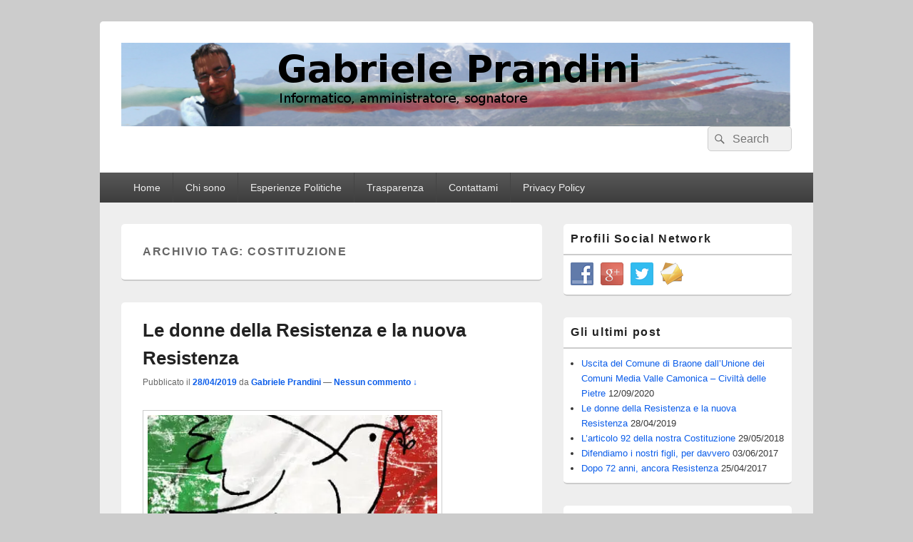

--- FILE ---
content_type: text/html; charset=UTF-8
request_url: https://www.gabrieleprandini.it/wp/tag/costituzione/
body_size: 18266
content:
<!DOCTYPE html>
<!--[if IE 6]>
<html id="ie6" lang="it-IT">
<![endif]-->
<!--[if IE 7]>
<html id="ie7" lang="it-IT">
<![endif]-->
<!--[if IE 8]>
<html id="ie8" lang="it-IT">
<![endif]-->
<!--[if !(IE 6) | !(IE 7) | !(IE 8)  ]><!-->
<html lang="it-IT">
<!--<![endif]-->
<head>
<meta charset="UTF-8" />
<meta name="viewport" content="width=device-width, initial-scale=1">
<link rel="profile" href="http://gmpg.org/xfn/11" />
<link rel="pingback" href="https://www.gabrieleprandini.it/wp/xmlrpc.php" />
<title>costituzione &#8211; Gabriele Prandini</title>
	<script type="text/javascript">function theChampLoadEvent(e){var t=window.onload;if(typeof window.onload!="function"){window.onload=e}else{window.onload=function(){t();e()}}}</script>
		<script type="text/javascript">var theChampDefaultLang = 'it_IT', theChampCloseIconPath = 'https://www.gabrieleprandini.it/wp/wp-content/plugins/super-socializer/images/close.png';</script>
		<script>var theChampSiteUrl = 'https://www.gabrieleprandini.it/wp', theChampVerified = 0, theChampEmailPopup = 0, heateorSsMoreSharePopupSearchText = 'Search';</script>
			<script> var theChampFBKey = '', theChampFBLang = 'it_IT', theChampFbLikeMycred = 0, theChampSsga = 0, theChampCommentNotification = 0, theChampHeateorFcmRecentComments = 0, theChampFbIosLogin = 0; </script>
						<script type="text/javascript">var theChampFBCommentUrl = 'https://www.gabrieleprandini.it/wp/le-donne-della-resistenza-e-la-nuova-resistenza/'; var theChampFBCommentColor = 'light'; var theChampFBCommentNumPosts = ''; var theChampFBCommentWidth = '100%'; var theChampFBCommentOrderby = 'social'; var theChampCommentingTabs = "wordpress,facebook,disqus", theChampGpCommentsUrl = 'https://www.gabrieleprandini.it/wp/le-donne-della-resistenza-e-la-nuova-resistenza/', theChampDisqusShortname = '', theChampScEnabledTabs = 'wordpress,fb', theChampScLabel = 'Lascia un commento', theChampScTabLabels = {"wordpress":"Commenti wordpress (0)","fb":"Commenti Facebook","disqus":"Commenti Disqus"}, theChampGpCommentsWidth = 0, theChampCommentingId = 'respond'</script>
					<style type="text/css">
						.the_champ_button_instagram span.the_champ_svg,a.the_champ_instagram span.the_champ_svg{background:radial-gradient(circle at 30% 107%,#fdf497 0,#fdf497 5%,#fd5949 45%,#d6249f 60%,#285aeb 90%)}
					.the_champ_horizontal_sharing .the_champ_svg,.heateor_ss_standard_follow_icons_container .the_champ_svg{
					color: #fff;
				border-width: 0px;
		border-style: solid;
		border-color: transparent;
	}
		.the_champ_horizontal_sharing .theChampTCBackground{
		color:#666;
	}
		.the_champ_horizontal_sharing span.the_champ_svg:hover,.heateor_ss_standard_follow_icons_container span.the_champ_svg:hover{
				border-color: transparent;
	}
		.the_champ_vertical_sharing span.the_champ_svg,.heateor_ss_floating_follow_icons_container span.the_champ_svg{
					color: #fff;
				border-width: 0px;
		border-style: solid;
		border-color: transparent;
	}
		.the_champ_vertical_sharing .theChampTCBackground{
		color:#666;
	}
		.the_champ_vertical_sharing span.the_champ_svg:hover,.heateor_ss_floating_follow_icons_container span.the_champ_svg:hover{
						border-color: transparent;
		}
	</style>
	<meta name='robots' content='max-image-preview:large' />
<link rel='dns-prefetch' href='//secure.gravatar.com' />
<link rel='dns-prefetch' href='//www.googletagmanager.com' />
<link rel='dns-prefetch' href='//s.w.org' />
<link rel='dns-prefetch' href='//v0.wordpress.com' />
<link rel='dns-prefetch' href='//jetpack.wordpress.com' />
<link rel='dns-prefetch' href='//s0.wp.com' />
<link rel='dns-prefetch' href='//s1.wp.com' />
<link rel='dns-prefetch' href='//s2.wp.com' />
<link rel='dns-prefetch' href='//public-api.wordpress.com' />
<link rel='dns-prefetch' href='//0.gravatar.com' />
<link rel='dns-prefetch' href='//1.gravatar.com' />
<link rel='dns-prefetch' href='//2.gravatar.com' />
<link rel='dns-prefetch' href='//widgets.wp.com' />
<link rel='dns-prefetch' href='//i0.wp.com' />
<link rel='dns-prefetch' href='//i1.wp.com' />
<link rel='dns-prefetch' href='//i2.wp.com' />
<link rel='dns-prefetch' href='//pagead2.googlesyndication.com' />
<link rel="alternate" type="application/rss+xml" title="Gabriele Prandini &raquo; Feed" href="https://www.gabrieleprandini.it/wp/feed/" />
<link rel="alternate" type="application/rss+xml" title="Gabriele Prandini &raquo; Feed dei commenti" href="https://www.gabrieleprandini.it/wp/comments/feed/" />
<link rel="alternate" type="application/rss+xml" title="Gabriele Prandini &raquo; costituzione Feed del tag" href="https://www.gabrieleprandini.it/wp/tag/costituzione/feed/" />
		<script type="text/javascript">
			window._wpemojiSettings = {"baseUrl":"https:\/\/s.w.org\/images\/core\/emoji\/13.0.1\/72x72\/","ext":".png","svgUrl":"https:\/\/s.w.org\/images\/core\/emoji\/13.0.1\/svg\/","svgExt":".svg","source":{"concatemoji":"https:\/\/www.gabrieleprandini.it\/wp\/wp-includes\/js\/wp-emoji-release.min.js?ver=5.7.14"}};
			!function(e,a,t){var n,r,o,i=a.createElement("canvas"),p=i.getContext&&i.getContext("2d");function s(e,t){var a=String.fromCharCode;p.clearRect(0,0,i.width,i.height),p.fillText(a.apply(this,e),0,0);e=i.toDataURL();return p.clearRect(0,0,i.width,i.height),p.fillText(a.apply(this,t),0,0),e===i.toDataURL()}function c(e){var t=a.createElement("script");t.src=e,t.defer=t.type="text/javascript",a.getElementsByTagName("head")[0].appendChild(t)}for(o=Array("flag","emoji"),t.supports={everything:!0,everythingExceptFlag:!0},r=0;r<o.length;r++)t.supports[o[r]]=function(e){if(!p||!p.fillText)return!1;switch(p.textBaseline="top",p.font="600 32px Arial",e){case"flag":return s([127987,65039,8205,9895,65039],[127987,65039,8203,9895,65039])?!1:!s([55356,56826,55356,56819],[55356,56826,8203,55356,56819])&&!s([55356,57332,56128,56423,56128,56418,56128,56421,56128,56430,56128,56423,56128,56447],[55356,57332,8203,56128,56423,8203,56128,56418,8203,56128,56421,8203,56128,56430,8203,56128,56423,8203,56128,56447]);case"emoji":return!s([55357,56424,8205,55356,57212],[55357,56424,8203,55356,57212])}return!1}(o[r]),t.supports.everything=t.supports.everything&&t.supports[o[r]],"flag"!==o[r]&&(t.supports.everythingExceptFlag=t.supports.everythingExceptFlag&&t.supports[o[r]]);t.supports.everythingExceptFlag=t.supports.everythingExceptFlag&&!t.supports.flag,t.DOMReady=!1,t.readyCallback=function(){t.DOMReady=!0},t.supports.everything||(n=function(){t.readyCallback()},a.addEventListener?(a.addEventListener("DOMContentLoaded",n,!1),e.addEventListener("load",n,!1)):(e.attachEvent("onload",n),a.attachEvent("onreadystatechange",function(){"complete"===a.readyState&&t.readyCallback()})),(n=t.source||{}).concatemoji?c(n.concatemoji):n.wpemoji&&n.twemoji&&(c(n.twemoji),c(n.wpemoji)))}(window,document,window._wpemojiSettings);
		</script>
		<style type="text/css">
img.wp-smiley,
img.emoji {
	display: inline !important;
	border: none !important;
	box-shadow: none !important;
	height: 1em !important;
	width: 1em !important;
	margin: 0 .07em !important;
	vertical-align: -0.1em !important;
	background: none !important;
	padding: 0 !important;
}
</style>
	<link rel='stylesheet' id='wp-block-library-css'  href='https://www.gabrieleprandini.it/wp/wp-includes/css/dist/block-library/style.min.css?ver=5.7.14' type='text/css' media='all' />
<style id='wp-block-library-inline-css' type='text/css'>
.has-text-align-justify{text-align:justify;}
</style>
<link rel='stylesheet' id='wp-block-library-theme-css'  href='https://www.gabrieleprandini.it/wp/wp-includes/css/dist/block-library/theme.min.css?ver=5.7.14' type='text/css' media='all' />
<link rel='stylesheet' id='mediaelement-css'  href='https://www.gabrieleprandini.it/wp/wp-includes/js/mediaelement/mediaelementplayer-legacy.min.css?ver=4.2.16' type='text/css' media='all' />
<link rel='stylesheet' id='wp-mediaelement-css'  href='https://www.gabrieleprandini.it/wp/wp-includes/js/mediaelement/wp-mediaelement.min.css?ver=5.7.14' type='text/css' media='all' />
<link rel='stylesheet' id='page-list-style-css'  href='https://www.gabrieleprandini.it/wp/wp-content/plugins/page-list/css/page-list.css?ver=5.6' type='text/css' media='all' />
<link rel='stylesheet' id='social-widget-css'  href='https://www.gabrieleprandini.it/wp/wp-content/plugins/social-media-widget/social_widget.css?ver=5.7.14' type='text/css' media='all' />
<link rel='stylesheet' id='genericons-css'  href='https://www.gabrieleprandini.it/wp/wp-content/plugins/jetpack/_inc/genericons/genericons/genericons.css?ver=3.1' type='text/css' media='all' />
<link rel='stylesheet' id='catchbox-style-css'  href='https://www.gabrieleprandini.it/wp/wp-content/themes/catch-box/style.css?ver=20200912-131129' type='text/css' media='all' />
<link rel='stylesheet' id='catchbox-block-style-css'  href='https://www.gabrieleprandini.it/wp/wp-content/themes/catch-box/css/blocks.css?ver=1.0' type='text/css' media='all' />
<link rel='stylesheet' id='the_champ_frontend_css-css'  href='https://www.gabrieleprandini.it/wp/wp-content/plugins/super-socializer/css/front.css?ver=7.13.55' type='text/css' media='all' />
<link rel='stylesheet' id='social-logos-css'  href='https://www.gabrieleprandini.it/wp/wp-content/plugins/jetpack/_inc/social-logos/social-logos.min.css?ver=9.9.3' type='text/css' media='all' />
<link rel='stylesheet' id='jetpack_css-css'  href='https://www.gabrieleprandini.it/wp/wp-content/plugins/jetpack/css/jetpack.css?ver=9.9.3' type='text/css' media='all' />
<script type='text/javascript' src='https://www.gabrieleprandini.it/wp/wp-includes/js/jquery/jquery.min.js?ver=3.5.1' id='jquery-core-js'></script>
<script type='text/javascript' src='https://www.gabrieleprandini.it/wp/wp-includes/js/jquery/jquery-migrate.min.js?ver=3.3.2' id='jquery-migrate-js'></script>
<script type='text/javascript' id='catchbox-menu-js-extra'>
/* <![CDATA[ */
var screenReaderText = {"expand":"expand child menu","collapse":"collapse child menu"};
/* ]]> */
</script>
<script type='text/javascript' src='https://www.gabrieleprandini.it/wp/wp-content/themes/catch-box/js/menu.min.js?ver=2.1.1.1' id='catchbox-menu-js'></script>
<script type='text/javascript' src='https://www.gabrieleprandini.it/wp/wp-content/themes/catch-box/js/html5.min.js?ver=3.7.3' id='catchbox-html5-js'></script>

<!-- Snippet Google Analytics aggiunto da Site Kit -->
<script type='text/javascript' src='https://www.googletagmanager.com/gtag/js?id=UA-189393274-1' id='google_gtagjs-js' async></script>
<script type='text/javascript' id='google_gtagjs-js-after'>
window.dataLayer = window.dataLayer || [];function gtag(){dataLayer.push(arguments);}
gtag('set', 'linker', {"domains":["www.gabrieleprandini.it"]} );
gtag("js", new Date());
gtag("set", "developer_id.dZTNiMT", true);
gtag("config", "UA-189393274-1", {"anonymize_ip":true});
</script>

<!-- Termina lo snippet Google Analytics aggiunto da Site Kit -->
<link rel="https://api.w.org/" href="https://www.gabrieleprandini.it/wp/wp-json/" /><link rel="alternate" type="application/json" href="https://www.gabrieleprandini.it/wp/wp-json/wp/v2/tags/43" /><link rel="EditURI" type="application/rsd+xml" title="RSD" href="https://www.gabrieleprandini.it/wp/xmlrpc.php?rsd" />
<link rel="wlwmanifest" type="application/wlwmanifest+xml" href="https://www.gabrieleprandini.it/wp/wp-includes/wlwmanifest.xml" /> 
<meta name="generator" content="WordPress 5.7.14" />
<script type="text/javascript">var ajaxurl = "https://www.gabrieleprandini.it/wp/wp-admin/admin-ajax.php";</script><meta name="generator" content="Site Kit by Google 1.105.0" />	<style>
		/* Link color */
		a,
		#site-title a:focus,
		#site-title a:hover,
		#site-title a:active,
		.entry-title a:hover,
		.entry-title a:focus,
		.entry-title a:active,
		.widget_catchbox_ephemera .comments-link a:hover,
		section.recent-posts .other-recent-posts a[rel="bookmark"]:hover,
		section.recent-posts .other-recent-posts .comments-link a:hover,
		.format-image footer.entry-meta a:hover,
		#site-generator a:hover {
			color: #0b5dea;
		}
		section.recent-posts .other-recent-posts .comments-link a:hover {
			border-color: #0b5dea;
		}
	</style>
<meta name="google-site-verification" content="u5GanUTh28WD-dqkenvatrVZKmq-ziqiPA4K_oGjMTQ">
<!-- Snippet Google AdSense aggiunto da Site Kit -->
<meta name="google-adsense-platform-account" content="ca-host-pub-2644536267352236">
<meta name="google-adsense-platform-domain" content="sitekit.withgoogle.com">
<!-- Termina lo snippet Google AdSense aggiunto da Site Kit -->
	<style type="text/css">
			#site-title,
		#site-description {
			position: absolute !important;
			clip: rect(1px 1px 1px 1px); /* IE6, IE7 */
			clip: rect(1px, 1px, 1px, 1px);
		}
		</style>
	
<!-- Snippet Google AdSense aggiunto da Site Kit -->
<script async="async" src="https://pagead2.googlesyndication.com/pagead/js/adsbygoogle.js?client=ca-pub-6799262410401090&amp;host=ca-host-pub-2644536267352236" crossorigin="anonymous" type="text/javascript"></script>

<!-- Termina lo snippet Google AdSense aggiunto da Site Kit -->

<!-- Jetpack Open Graph Tags -->
<meta property="og:type" content="website" />
<meta property="og:title" content="costituzione &#8211; Gabriele Prandini" />
<meta property="og:url" content="https://www.gabrieleprandini.it/wp/tag/costituzione/" />
<meta property="og:site_name" content="Gabriele Prandini" />
<meta property="og:image" content="https://s0.wp.com/i/blank.jpg" />
<meta property="og:locale" content="it_IT" />
<meta name="twitter:creator" content="@prandinigabri" />

<!-- End Jetpack Open Graph Tags -->
			<style type="text/css" id="wp-custom-css">
				.post-519 h2, .post-519 h3{
	color: orange
}

.post-519 h2, .post-519 h3{
	margin-bottom: 0px;
}

.post-519 h3{
	margin-left: 10px;
}

.post-519 .capitoletto{
	margin-left: 10px;	
}

.post-519 {
	text-align:justify
}

.foyer-slide.foyer-slide-text .inner .foyer-slide-fields {
    width: 95%;
}			</style>
		</head>

<body class="archive tag tag-costituzione tag-43 wp-custom-logo wp-embed-responsive single-author right-sidebar one-menu header-image-top">



<div id="page" class="hfeed site">

	<a href="#main" class="skip-link screen-reader-text">Skip to content</a>
	<header id="branding" role="banner">

    	
    	<div id="header-content" class="clearfix">

			<div class="logo-wrap clearfix"><div id="site-logo"><a href="https://www.gabrieleprandini.it/wp/" class="custom-logo-link" rel="home"><img width="940" height="117" src="https://i0.wp.com/www.gabrieleprandini.it/wp/wp-content/uploads/2012/12/banner1.png?fit=940%2C117&amp;ssl=1" class="custom-logo" alt="Gabriele Prandini" srcset="https://i0.wp.com/www.gabrieleprandini.it/wp/wp-content/uploads/2012/12/banner1.png?w=940&amp;ssl=1 940w, https://i0.wp.com/www.gabrieleprandini.it/wp/wp-content/uploads/2012/12/banner1.png?resize=300%2C37&amp;ssl=1 300w" sizes="(max-width: 940px) 100vw, 940px" data-attachment-id="110" data-permalink="https://www.gabrieleprandini.it/wp/banner1-png/" data-orig-file="https://i0.wp.com/www.gabrieleprandini.it/wp/wp-content/uploads/2012/12/banner1.png?fit=940%2C117&amp;ssl=1" data-orig-size="940,117" data-comments-opened="0" data-image-meta="{&quot;aperture&quot;:&quot;0&quot;,&quot;credit&quot;:&quot;&quot;,&quot;camera&quot;:&quot;&quot;,&quot;caption&quot;:&quot;&quot;,&quot;created_timestamp&quot;:&quot;0&quot;,&quot;copyright&quot;:&quot;&quot;,&quot;focal_length&quot;:&quot;0&quot;,&quot;iso&quot;:&quot;0&quot;,&quot;shutter_speed&quot;:&quot;0&quot;,&quot;title&quot;:&quot;&quot;}" data-image-title="banner1.png" data-image-description="&lt;p&gt;http://www.gabrieleprandini.it/wp/wp-content/uploads/2012/12/banner1.png&lt;/p&gt;
" data-image-caption="" data-medium-file="https://i0.wp.com/www.gabrieleprandini.it/wp/wp-content/uploads/2012/12/banner1.png?fit=300%2C37&amp;ssl=1" data-large-file="https://i0.wp.com/www.gabrieleprandini.it/wp/wp-content/uploads/2012/12/banner1.png?fit=530%2C66&amp;ssl=1" /></a></div><!-- #site-logo -->	<div id="hgroup" class="site-details">
					<p id="site-title"><a href="https://www.gabrieleprandini.it/wp/" rel="home">Gabriele Prandini</a></p>
					<p id="site-description">Informatico e Amministratore</p>
			
   	</div><!-- #hgroup -->
</div><!-- .logo-wrap -->	<form role="search" method="get" class="searchform" action="https://www.gabrieleprandini.it/wp/">
		<label>
			<span class="screen-reader-text">Search for:</span>
			<input type="search" class="search-field" placeholder="Search" value="" name="s" title="Search for:" />
		</label>
		<button type="submit" class="search-submit"><span class="screen-reader-text">Search</span></button>
	</form>

		</div><!-- #header-content -->

    	    <div class="menu-access-wrap mobile-header-menu clearfix">
        <div id="mobile-header-left-menu" class="mobile-menu-anchor primary-menu">
            <a href="#mobile-header-left-nav" id="menu-toggle-primary" class="genericon genericon-menu">
                <span class="mobile-menu-text">Menu</span>
            </a>
        </div><!-- #mobile-header-left-menu -->
            
        
        <div id="site-header-menu-primary" class="site-header-menu">
            <nav id="access" class="main-navigation menu-focus" role="navigation" aria-label="Menu principale">
            
                <h3 class="screen-reader-text">Menu primario</h3>
                <div class="menu-header-container"><ul class="menu"><li id="menu-item-79" class="menu-item menu-item-type-custom menu-item-object-custom menu-item-home menu-item-79"><a href="https://www.gabrieleprandini.it/wp/">Home</a></li>
<li id="menu-item-78" class="menu-item menu-item-type-post_type menu-item-object-page menu-item-78"><a href="https://www.gabrieleprandini.it/wp/chi-sono/">Chi sono</a></li>
<li id="menu-item-194" class="menu-item menu-item-type-post_type menu-item-object-page menu-item-has-children menu-item-194"><a href="https://www.gabrieleprandini.it/wp/esperienze-politiche/">Esperienze Politiche</a>
<ul class="sub-menu">
	<li id="menu-item-527" class="menu-item menu-item-type-post_type menu-item-object-page menu-item-527"><a href="https://www.gabrieleprandini.it/wp/esperienze-politiche/insieme-per-il-futuro-di-braone/">Amministrative 2019 – Insieme per il Futuro di Braone</a></li>
	<li id="menu-item-499" class="menu-item menu-item-type-post_type menu-item-object-page menu-item-499"><a href="https://www.gabrieleprandini.it/wp/esperienze-politiche/relazione-di-fine-mandato-2014-2019/">Relazione di fine mandato 2014-2019</a></li>
	<li id="menu-item-243" class="menu-item menu-item-type-post_type menu-item-object-page menu-item-243"><a href="https://www.gabrieleprandini.it/wp/esperienze-politiche/amministrative-2014-insieme-per-braone/">Amministrative 2014: Insieme Per Braone</a></li>
	<li id="menu-item-195" class="menu-item menu-item-type-post_type menu-item-object-page menu-item-195"><a href="https://www.gabrieleprandini.it/wp/esperienze-politiche/politiche-2013/">Politiche 2013</a></li>
</ul>
</li>
<li id="menu-item-262" class="menu-item menu-item-type-post_type menu-item-object-page menu-item-262"><a href="https://www.gabrieleprandini.it/wp/trasparenza/">Trasparenza</a></li>
<li id="menu-item-84" class="menu-item menu-item-type-post_type menu-item-object-page menu-item-84"><a href="https://www.gabrieleprandini.it/wp/contattami/">Contattami</a></li>
<li id="menu-item-471" class="menu-item menu-item-type-post_type menu-item-object-page menu-item-privacy-policy menu-item-471"><a href="https://www.gabrieleprandini.it/wp/privacy-policy/">Privacy Policy</a></li>
</ul></div>            </nav><!-- #access -->
        </div><!-- .site-header-menu -->

            </div><!-- .menu-access-wrap -->
    
	</header><!-- #branding -->

	
	
	<div id="main" class="clearfix">

		
		<div id="primary" class="content-area">

			
			<div id="content" role="main">
				
			
				<header class="page-header">
					<h1 class="page-title">Archivio tag: <span>costituzione</span></h1>

									</header>

								
					
	<article id="post-512" class="post-512 post type-post status-publish format-standard has-post-thumbnail hentry category-discorsi tag-25-aprile tag-costituzione tag-resistenza">
		<header class="entry-header">
							<h2 class="entry-title"><a href="https://www.gabrieleprandini.it/wp/le-donne-della-resistenza-e-la-nuova-resistenza/" title="Collegamento permanente a Le donne della Resistenza e la nuova Resistenza" rel="bookmark">Le donne della Resistenza e la nuova Resistenza</a></h2>
			
			                <div class="entry-meta">
                    <span class="sep">Pubblicato il </span><a href="https://www.gabrieleprandini.it/wp/le-donne-della-resistenza-e-la-nuova-resistenza/" title="17:50" rel="bookmark"><time class="entry-date updated" datetime="2019-04-28T17:50:45+01:00" pubdate>28/04/2019</time></a><span class="by-author"> <span class="sep"> da </span> <span class="author vcard"><a class="url fn n" href="https://www.gabrieleprandini.it/wp/author/admin/" title="Guarda tutti gli articoli di Gabriele Prandini" rel="author">Gabriele Prandini</a></span></span>                                        	<span class="sep sep-comment"> &mdash; </span>
                        <span class="comments-link">
                         	<a href="https://www.gabrieleprandini.it/wp/le-donne-della-resistenza-e-la-nuova-resistenza/#respond">Nessun commento &darr;</a>                        </span>
                                    </div><!-- .entry-meta -->
					</header><!-- .entry-header -->

		             <div class="entry-summary">
                               		<a href="https://www.gabrieleprandini.it/wp/le-donne-della-resistenza-e-la-nuova-resistenza/" title="Collegamento permanente a Le donne della Resistenza e la nuova Resistenza" rel="bookmark">
						<img width="420" height="318" src="https://i2.wp.com/www.gabrieleprandini.it/wp/wp-content/uploads/2019/04/25aprile.jpg?resize=420%2C318&amp;ssl=1" class="attachment-featured-slider size-featured-slider wp-post-image" alt="" loading="lazy" data-attachment-id="513" data-permalink="https://www.gabrieleprandini.it/wp/25aprile-2/" data-orig-file="https://i2.wp.com/www.gabrieleprandini.it/wp/wp-content/uploads/2019/04/25aprile.jpg?fit=420%2C420&amp;ssl=1" data-orig-size="420,420" data-comments-opened="1" data-image-meta="{&quot;aperture&quot;:&quot;0&quot;,&quot;credit&quot;:&quot;&quot;,&quot;camera&quot;:&quot;&quot;,&quot;caption&quot;:&quot;&quot;,&quot;created_timestamp&quot;:&quot;0&quot;,&quot;copyright&quot;:&quot;&quot;,&quot;focal_length&quot;:&quot;0&quot;,&quot;iso&quot;:&quot;0&quot;,&quot;shutter_speed&quot;:&quot;0&quot;,&quot;title&quot;:&quot;&quot;,&quot;orientation&quot;:&quot;0&quot;}" data-image-title="25aprile" data-image-description="" data-image-caption="" data-medium-file="https://i2.wp.com/www.gabrieleprandini.it/wp/wp-content/uploads/2019/04/25aprile.jpg?fit=300%2C300&amp;ssl=1" data-large-file="https://i2.wp.com/www.gabrieleprandini.it/wp/wp-content/uploads/2019/04/25aprile.jpg?fit=420%2C420&amp;ssl=1" />                   	</a>
                                <p>Discorso pronunciato in occasione delle Celebrazioni del 25 Aprile 2019 <a class="more-link" href="https://www.gabrieleprandini.it/wp/le-donne-della-resistenza-e-la-nuova-resistenza/">Continua a leggere  <span class="screen-reader-text">  Le donne della Resistenza e la nuova Resistenza</span><span class="meta-nav">&rarr;</span></a></p>
<div class="sharedaddy sd-sharing-enabled"><div class="robots-nocontent sd-block sd-social sd-social-icon-text sd-sharing"><h3 class="sd-title">Condividi</h3><div class="sd-content"><ul><li class="share-email"><a rel="nofollow noopener noreferrer" data-shared="" class="share-email sd-button share-icon" href="https://www.gabrieleprandini.it/wp/le-donne-della-resistenza-e-la-nuova-resistenza/?share=email" target="_blank" title="Fai clic qui per inviare l'articolo via mail ad un amico"><span>E-mail</span></a></li><li class="share-facebook"><a rel="nofollow noopener noreferrer" data-shared="sharing-facebook-512" class="share-facebook sd-button share-icon" href="https://www.gabrieleprandini.it/wp/le-donne-della-resistenza-e-la-nuova-resistenza/?share=facebook" target="_blank" title="Fai clic per condividere su Facebook"><span>Facebook</span></a></li><li class="share-twitter"><a rel="nofollow noopener noreferrer" data-shared="sharing-twitter-512" class="share-twitter sd-button share-icon" href="https://www.gabrieleprandini.it/wp/le-donne-della-resistenza-e-la-nuova-resistenza/?share=twitter" target="_blank" title="Fai clic qui per condividere su Twitter"><span>Twitter</span></a></li><li class="share-pinterest"><a rel="nofollow noopener noreferrer" data-shared="sharing-pinterest-512" class="share-pinterest sd-button share-icon" href="https://www.gabrieleprandini.it/wp/le-donne-della-resistenza-e-la-nuova-resistenza/?share=pinterest" target="_blank" title="Fai clic qui per condividere su Pinterest"><span>Pinterest</span></a></li><li class="share-linkedin"><a rel="nofollow noopener noreferrer" data-shared="sharing-linkedin-512" class="share-linkedin sd-button share-icon" href="https://www.gabrieleprandini.it/wp/le-donne-della-resistenza-e-la-nuova-resistenza/?share=linkedin" target="_blank" title="Fai clic qui per condividere su LinkedIn"><span>LinkedIn</span></a></li><li class="share-end"></li></ul></div></div></div><div class='sharedaddy sd-block sd-like jetpack-likes-widget-wrapper jetpack-likes-widget-unloaded' id='like-post-wrapper-44274581-512-698128941240b' data-src='https://widgets.wp.com/likes/#blog_id=44274581&amp;post_id=512&amp;origin=www.gabrieleprandini.it&amp;obj_id=44274581-512-698128941240b' data-name='like-post-frame-44274581-512-698128941240b'><h3 class="sd-title">Mi piace:</h3><div class='likes-widget-placeholder post-likes-widget-placeholder' style='height: 55px;'><span class='button'><span>Mi piace</span></span> <span class="loading">Caricamento...</span></div><span class='sd-text-color'></span><a class='sd-link-color'></a></div>            </div><!-- .entry-summary -->
		
		<footer class="entry-meta">
												<span class="cat-links">
				<span class="entry-utility-prep entry-utility-prep-cat-links">Pubblicato in</span> <a href="https://www.gabrieleprandini.it/wp/category/discorsi/" rel="category tag">Discorsi</a>			</span>
									<span class="sep"> | </span>
							<span class="tag-links">
				<span class="entry-utility-prep entry-utility-prep-tag-links">Taggato</span> <a href="https://www.gabrieleprandini.it/wp/tag/25-aprile/" rel="tag">25 aprile</a>, <a href="https://www.gabrieleprandini.it/wp/tag/costituzione/" rel="tag">costituzione</a>, <a href="https://www.gabrieleprandini.it/wp/tag/resistenza/" rel="tag">resistenza</a>			</span>
						
									<span class="sep"> | </span>
						<span class="comments-link"><a href="https://www.gabrieleprandini.it/wp/le-donne-della-resistenza-e-la-nuova-resistenza/#respond"><span class="leave-reply">Lascia un commento</span></a></span>
			
					</footer><!-- #entry-meta -->
	</article><!-- #post-512 -->
				
					
	<article id="post-464" class="post-464 post type-post status-publish format-standard has-post-thumbnail hentry category-costituzione tag-costituzione tag-di-maio tag-lega tag-mattarella tag-movimento-cinque-stelle tag-salvini">
		<header class="entry-header">
							<h2 class="entry-title"><a href="https://www.gabrieleprandini.it/wp/larticolo-92-della-nostra-costituzione/" title="Collegamento permanente a L&#8217;articolo 92 della nostra Costituzione" rel="bookmark">L&#8217;articolo 92 della nostra Costituzione</a></h2>
			
			                <div class="entry-meta">
                    <span class="sep">Pubblicato il </span><a href="https://www.gabrieleprandini.it/wp/larticolo-92-della-nostra-costituzione/" title="16:31" rel="bookmark"><time class="entry-date updated" datetime="2018-05-29T16:31:24+01:00" pubdate>29/05/2018</time></a><span class="by-author"> <span class="sep"> da </span> <span class="author vcard"><a class="url fn n" href="https://www.gabrieleprandini.it/wp/author/admin/" title="Guarda tutti gli articoli di Gabriele Prandini" rel="author">Gabriele Prandini</a></span></span>                                        	<span class="sep sep-comment"> &mdash; </span>
                        <span class="comments-link">
                         	<a href="https://www.gabrieleprandini.it/wp/larticolo-92-della-nostra-costituzione/#respond">Nessun commento &darr;</a>                        </span>
                                    </div><!-- .entry-meta -->
					</header><!-- .entry-header -->

		             <div class="entry-summary">
                               		<a href="https://www.gabrieleprandini.it/wp/larticolo-92-della-nostra-costituzione/" title="Collegamento permanente a L&#8217;articolo 92 della nostra Costituzione" rel="bookmark">
						<img width="609" height="318" src="https://i2.wp.com/www.gabrieleprandini.it/wp/wp-content/uploads/2018/05/costituzioneEcostituente.png?resize=609%2C318&amp;ssl=1" class="attachment-featured-slider size-featured-slider wp-post-image" alt="" loading="lazy" data-attachment-id="467" data-permalink="https://www.gabrieleprandini.it/wp/larticolo-92-della-nostra-costituzione/costituzioneecostituente/" data-orig-file="https://i2.wp.com/www.gabrieleprandini.it/wp/wp-content/uploads/2018/05/costituzioneEcostituente.png?fit=609%2C347&amp;ssl=1" data-orig-size="609,347" data-comments-opened="1" data-image-meta="{&quot;aperture&quot;:&quot;0&quot;,&quot;credit&quot;:&quot;&quot;,&quot;camera&quot;:&quot;&quot;,&quot;caption&quot;:&quot;&quot;,&quot;created_timestamp&quot;:&quot;0&quot;,&quot;copyright&quot;:&quot;&quot;,&quot;focal_length&quot;:&quot;0&quot;,&quot;iso&quot;:&quot;0&quot;,&quot;shutter_speed&quot;:&quot;0&quot;,&quot;title&quot;:&quot;&quot;,&quot;orientation&quot;:&quot;0&quot;}" data-image-title="costituzioneEcostituente" data-image-description="" data-image-caption="" data-medium-file="https://i2.wp.com/www.gabrieleprandini.it/wp/wp-content/uploads/2018/05/costituzioneEcostituente.png?fit=300%2C171&amp;ssl=1" data-large-file="https://i2.wp.com/www.gabrieleprandini.it/wp/wp-content/uploads/2018/05/costituzioneEcostituente.png?fit=530%2C302&amp;ssl=1" />                   	</a>
                                <p>Indice: Discorso di Mattarella Le fonti di questo approfondimento Evoluzione dell&#8217;articolo 92 Mia interpretazione</p>
<div class="sharedaddy sd-sharing-enabled"><div class="robots-nocontent sd-block sd-social sd-social-icon-text sd-sharing"><h3 class="sd-title">Condividi</h3><div class="sd-content"><ul><li class="share-email"><a rel="nofollow noopener noreferrer" data-shared="" class="share-email sd-button share-icon" href="https://www.gabrieleprandini.it/wp/larticolo-92-della-nostra-costituzione/?share=email" target="_blank" title="Fai clic qui per inviare l'articolo via mail ad un amico"><span>E-mail</span></a></li><li class="share-facebook"><a rel="nofollow noopener noreferrer" data-shared="sharing-facebook-464" class="share-facebook sd-button share-icon" href="https://www.gabrieleprandini.it/wp/larticolo-92-della-nostra-costituzione/?share=facebook" target="_blank" title="Fai clic per condividere su Facebook"><span>Facebook</span></a></li><li class="share-twitter"><a rel="nofollow noopener noreferrer" data-shared="sharing-twitter-464" class="share-twitter sd-button share-icon" href="https://www.gabrieleprandini.it/wp/larticolo-92-della-nostra-costituzione/?share=twitter" target="_blank" title="Fai clic qui per condividere su Twitter"><span>Twitter</span></a></li><li class="share-pinterest"><a rel="nofollow noopener noreferrer" data-shared="sharing-pinterest-464" class="share-pinterest sd-button share-icon" href="https://www.gabrieleprandini.it/wp/larticolo-92-della-nostra-costituzione/?share=pinterest" target="_blank" title="Fai clic qui per condividere su Pinterest"><span>Pinterest</span></a></li><li class="share-linkedin"><a rel="nofollow noopener noreferrer" data-shared="sharing-linkedin-464" class="share-linkedin sd-button share-icon" href="https://www.gabrieleprandini.it/wp/larticolo-92-della-nostra-costituzione/?share=linkedin" target="_blank" title="Fai clic qui per condividere su LinkedIn"><span>LinkedIn</span></a></li><li class="share-end"></li></ul></div></div></div><div class='sharedaddy sd-block sd-like jetpack-likes-widget-wrapper jetpack-likes-widget-unloaded' id='like-post-wrapper-44274581-464-6981289413e63' data-src='https://widgets.wp.com/likes/#blog_id=44274581&amp;post_id=464&amp;origin=www.gabrieleprandini.it&amp;obj_id=44274581-464-6981289413e63' data-name='like-post-frame-44274581-464-6981289413e63'><h3 class="sd-title">Mi piace:</h3><div class='likes-widget-placeholder post-likes-widget-placeholder' style='height: 55px;'><span class='button'><span>Mi piace</span></span> <span class="loading">Caricamento...</span></div><span class='sd-text-color'></span><a class='sd-link-color'></a></div>            </div><!-- .entry-summary -->
		
		<footer class="entry-meta">
												<span class="cat-links">
				<span class="entry-utility-prep entry-utility-prep-cat-links">Pubblicato in</span> <a href="https://www.gabrieleprandini.it/wp/category/costituzione/" rel="category tag">costituzione</a>			</span>
									<span class="sep"> | </span>
							<span class="tag-links">
				<span class="entry-utility-prep entry-utility-prep-tag-links">Taggato</span> <a href="https://www.gabrieleprandini.it/wp/tag/costituzione/" rel="tag">costituzione</a>, <a href="https://www.gabrieleprandini.it/wp/tag/di-maio/" rel="tag">Di Maio</a>, <a href="https://www.gabrieleprandini.it/wp/tag/lega/" rel="tag">Lega</a>, <a href="https://www.gabrieleprandini.it/wp/tag/mattarella/" rel="tag">Mattarella</a>, <a href="https://www.gabrieleprandini.it/wp/tag/movimento-cinque-stelle/" rel="tag">Movimento cinque stelle</a>, <a href="https://www.gabrieleprandini.it/wp/tag/salvini/" rel="tag">Salvini</a>			</span>
						
									<span class="sep"> | </span>
						<span class="comments-link"><a href="https://www.gabrieleprandini.it/wp/larticolo-92-della-nostra-costituzione/#respond"><span class="leave-reply">Lascia un commento</span></a></span>
			
					</footer><!-- #entry-meta -->
	</article><!-- #post-464 -->
				
					
	<article id="post-445" class="post-445 post type-post status-publish format-standard has-post-thumbnail hentry category-costituzione category-discorsi category-vallecamonica tag-costituzione tag-liberta tag-pace tag-resistenza">
		<header class="entry-header">
							<h2 class="entry-title"><a href="https://www.gabrieleprandini.it/wp/dopo-72-anni-ancora-resistenza/" title="Collegamento permanente a Dopo 72 anni, ancora Resistenza" rel="bookmark">Dopo 72 anni, ancora Resistenza</a></h2>
			
			                <div class="entry-meta">
                    <span class="sep">Pubblicato il </span><a href="https://www.gabrieleprandini.it/wp/dopo-72-anni-ancora-resistenza/" title="19:26" rel="bookmark"><time class="entry-date updated" datetime="2017-04-25T19:26:35+01:00" pubdate>25/04/2017</time></a><span class="by-author"> <span class="sep"> da </span> <span class="author vcard"><a class="url fn n" href="https://www.gabrieleprandini.it/wp/author/admin/" title="Guarda tutti gli articoli di Gabriele Prandini" rel="author">Gabriele Prandini</a></span></span>                                        	<span class="sep sep-comment"> &mdash; </span>
                        <span class="comments-link">
                         	<a href="https://www.gabrieleprandini.it/wp/dopo-72-anni-ancora-resistenza/#respond">Nessun commento &darr;</a>                        </span>
                                    </div><!-- .entry-meta -->
					</header><!-- .entry-header -->

		             <div class="entry-summary">
                               		<a href="https://www.gabrieleprandini.it/wp/dopo-72-anni-ancora-resistenza/" title="Collegamento permanente a Dopo 72 anni, ancora Resistenza" rel="bookmark">
						<img width="640" height="318" src="https://i1.wp.com/www.gabrieleprandini.it/wp/wp-content/uploads/2017/04/25-aprile-resiste-280297.660x368.jpg?resize=640%2C318&amp;ssl=1" class="attachment-featured-slider size-featured-slider wp-post-image" alt="" loading="lazy" data-attachment-id="447" data-permalink="https://www.gabrieleprandini.it/wp/dopo-72-anni-ancora-resistenza/25-aprile-resiste-280297-660x368/" data-orig-file="https://i1.wp.com/www.gabrieleprandini.it/wp/wp-content/uploads/2017/04/25-aprile-resiste-280297.660x368.jpg?fit=660%2C368&amp;ssl=1" data-orig-size="660,368" data-comments-opened="1" data-image-meta="{&quot;aperture&quot;:&quot;0&quot;,&quot;credit&quot;:&quot;&quot;,&quot;camera&quot;:&quot;&quot;,&quot;caption&quot;:&quot;&quot;,&quot;created_timestamp&quot;:&quot;0&quot;,&quot;copyright&quot;:&quot;&quot;,&quot;focal_length&quot;:&quot;0&quot;,&quot;iso&quot;:&quot;0&quot;,&quot;shutter_speed&quot;:&quot;0&quot;,&quot;title&quot;:&quot;&quot;,&quot;orientation&quot;:&quot;0&quot;}" data-image-title="25 aprile esiste e resiste" data-image-description="" data-image-caption="" data-medium-file="https://i1.wp.com/www.gabrieleprandini.it/wp/wp-content/uploads/2017/04/25-aprile-resiste-280297.660x368.jpg?fit=300%2C167&amp;ssl=1" data-large-file="https://i1.wp.com/www.gabrieleprandini.it/wp/wp-content/uploads/2017/04/25-aprile-resiste-280297.660x368.jpg?fit=530%2C296&amp;ssl=1" />                   	</a>
                                <p>Discorso tenuto alle celebrazioni del 25 Aprile 2017, monumento ai caduti, Braone Siamo qui oggi, con questa semplice cerimonia civile, per celebrare i 72 anni dalla Liberazione dell&#8217;Italia dal nazifascismo. Non siamo qui per celebrare una guerra, ma anzi per <a class="more-link" href="https://www.gabrieleprandini.it/wp/dopo-72-anni-ancora-resistenza/">Continua a leggere  <span class="screen-reader-text">  Dopo 72 anni, ancora Resistenza</span><span class="meta-nav">&rarr;</span></a></p>
<div class="sharedaddy sd-sharing-enabled"><div class="robots-nocontent sd-block sd-social sd-social-icon-text sd-sharing"><h3 class="sd-title">Condividi</h3><div class="sd-content"><ul><li class="share-email"><a rel="nofollow noopener noreferrer" data-shared="" class="share-email sd-button share-icon" href="https://www.gabrieleprandini.it/wp/dopo-72-anni-ancora-resistenza/?share=email" target="_blank" title="Fai clic qui per inviare l'articolo via mail ad un amico"><span>E-mail</span></a></li><li class="share-facebook"><a rel="nofollow noopener noreferrer" data-shared="sharing-facebook-445" class="share-facebook sd-button share-icon" href="https://www.gabrieleprandini.it/wp/dopo-72-anni-ancora-resistenza/?share=facebook" target="_blank" title="Fai clic per condividere su Facebook"><span>Facebook</span></a></li><li class="share-twitter"><a rel="nofollow noopener noreferrer" data-shared="sharing-twitter-445" class="share-twitter sd-button share-icon" href="https://www.gabrieleprandini.it/wp/dopo-72-anni-ancora-resistenza/?share=twitter" target="_blank" title="Fai clic qui per condividere su Twitter"><span>Twitter</span></a></li><li class="share-pinterest"><a rel="nofollow noopener noreferrer" data-shared="sharing-pinterest-445" class="share-pinterest sd-button share-icon" href="https://www.gabrieleprandini.it/wp/dopo-72-anni-ancora-resistenza/?share=pinterest" target="_blank" title="Fai clic qui per condividere su Pinterest"><span>Pinterest</span></a></li><li class="share-linkedin"><a rel="nofollow noopener noreferrer" data-shared="sharing-linkedin-445" class="share-linkedin sd-button share-icon" href="https://www.gabrieleprandini.it/wp/dopo-72-anni-ancora-resistenza/?share=linkedin" target="_blank" title="Fai clic qui per condividere su LinkedIn"><span>LinkedIn</span></a></li><li class="share-end"></li></ul></div></div></div><div class='sharedaddy sd-block sd-like jetpack-likes-widget-wrapper jetpack-likes-widget-unloaded' id='like-post-wrapper-44274581-445-6981289415cbd' data-src='https://widgets.wp.com/likes/#blog_id=44274581&amp;post_id=445&amp;origin=www.gabrieleprandini.it&amp;obj_id=44274581-445-6981289415cbd' data-name='like-post-frame-44274581-445-6981289415cbd'><h3 class="sd-title">Mi piace:</h3><div class='likes-widget-placeholder post-likes-widget-placeholder' style='height: 55px;'><span class='button'><span>Mi piace</span></span> <span class="loading">Caricamento...</span></div><span class='sd-text-color'></span><a class='sd-link-color'></a></div>            </div><!-- .entry-summary -->
		
		<footer class="entry-meta">
												<span class="cat-links">
				<span class="entry-utility-prep entry-utility-prep-cat-links">Pubblicato in</span> <a href="https://www.gabrieleprandini.it/wp/category/costituzione/" rel="category tag">costituzione</a>, <a href="https://www.gabrieleprandini.it/wp/category/discorsi/" rel="category tag">Discorsi</a>, <a href="https://www.gabrieleprandini.it/wp/category/vallecamonica/" rel="category tag">Vallecamonica</a>			</span>
									<span class="sep"> | </span>
							<span class="tag-links">
				<span class="entry-utility-prep entry-utility-prep-tag-links">Taggato</span> <a href="https://www.gabrieleprandini.it/wp/tag/costituzione/" rel="tag">costituzione</a>, <a href="https://www.gabrieleprandini.it/wp/tag/liberta/" rel="tag">libertà</a>, <a href="https://www.gabrieleprandini.it/wp/tag/pace/" rel="tag">pace</a>, <a href="https://www.gabrieleprandini.it/wp/tag/resistenza/" rel="tag">resistenza</a>			</span>
						
									<span class="sep"> | </span>
						<span class="comments-link"><a href="https://www.gabrieleprandini.it/wp/dopo-72-anni-ancora-resistenza/#respond"><span class="leave-reply">Lascia un commento</span></a></span>
			
					</footer><!-- #entry-meta -->
	</article><!-- #post-445 -->
				
					
	<article id="post-379" class="post-379 post type-post status-publish format-standard has-post-thumbnail hentry category-costituzione tag-costituzione tag-matrimonio tag-matrimonio-egualitario tag-unioni-civili">
		<header class="entry-header">
							<h2 class="entry-title"><a href="https://www.gabrieleprandini.it/wp/il-matrimonio-egualitario-e-costituzionale/" title="Collegamento permanente a Il matrimonio egualitario è costituzionale" rel="bookmark">Il matrimonio egualitario è costituzionale</a></h2>
			
			                <div class="entry-meta">
                    <span class="sep">Pubblicato il </span><a href="https://www.gabrieleprandini.it/wp/il-matrimonio-egualitario-e-costituzionale/" title="00:11" rel="bookmark"><time class="entry-date updated" datetime="2016-04-05T00:11:02+01:00" pubdate>05/04/2016</time></a><span class="by-author"> <span class="sep"> da </span> <span class="author vcard"><a class="url fn n" href="https://www.gabrieleprandini.it/wp/author/admin/" title="Guarda tutti gli articoli di Gabriele Prandini" rel="author">Gabriele Prandini</a></span></span>                                        	<span class="sep sep-comment"> &mdash; </span>
                        <span class="comments-link">
                         	<a href="https://www.gabrieleprandini.it/wp/il-matrimonio-egualitario-e-costituzionale/#comments">3 commenti &darr;</a>                        </span>
                                    </div><!-- .entry-meta -->
					</header><!-- .entry-header -->

		             <div class="entry-summary">
                               		<a href="https://www.gabrieleprandini.it/wp/il-matrimonio-egualitario-e-costituzionale/" title="Collegamento permanente a Il matrimonio egualitario è costituzionale" rel="bookmark">
						<img width="339" height="233" src="https://i1.wp.com/www.gabrieleprandini.it/wp/wp-content/uploads/2016/04/cortecostituzionale.jpg?resize=339%2C233&amp;ssl=1" class="attachment-featured-slider size-featured-slider wp-post-image" alt="" loading="lazy" srcset="https://i1.wp.com/www.gabrieleprandini.it/wp/wp-content/uploads/2016/04/cortecostituzionale.jpg?w=339&amp;ssl=1 339w, https://i1.wp.com/www.gabrieleprandini.it/wp/wp-content/uploads/2016/04/cortecostituzionale.jpg?resize=300%2C206&amp;ssl=1 300w" sizes="(max-width: 339px) 100vw, 339px" data-attachment-id="382" data-permalink="https://www.gabrieleprandini.it/wp/il-matrimonio-egualitario-e-costituzionale/cortecostituzionale/" data-orig-file="https://i1.wp.com/www.gabrieleprandini.it/wp/wp-content/uploads/2016/04/cortecostituzionale.jpg?fit=339%2C233&amp;ssl=1" data-orig-size="339,233" data-comments-opened="1" data-image-meta="{&quot;aperture&quot;:&quot;0&quot;,&quot;credit&quot;:&quot;&quot;,&quot;camera&quot;:&quot;&quot;,&quot;caption&quot;:&quot;&quot;,&quot;created_timestamp&quot;:&quot;0&quot;,&quot;copyright&quot;:&quot;&quot;,&quot;focal_length&quot;:&quot;0&quot;,&quot;iso&quot;:&quot;0&quot;,&quot;shutter_speed&quot;:&quot;0&quot;,&quot;title&quot;:&quot;&quot;,&quot;orientation&quot;:&quot;0&quot;}" data-image-title="cortecostituzionale" data-image-description="" data-image-caption="" data-medium-file="https://i1.wp.com/www.gabrieleprandini.it/wp/wp-content/uploads/2016/04/cortecostituzionale.jpg?fit=300%2C206&amp;ssl=1" data-large-file="https://i1.wp.com/www.gabrieleprandini.it/wp/wp-content/uploads/2016/04/cortecostituzionale.jpg?fit=339%2C233&amp;ssl=1" />                   	</a>
                                <p>A seguito della mia lettera aperta all&#8217;associazione ProVita (trovate la lettera dei Provita diffusa a tutti i Sindaci e la mia risposta in questo post), ho ricevuto un&#8217;altra mail da Alessandro Fiore, portavoce della ProVita onlus (trovate il testo della pec qui sotto). <a class="more-link" href="https://www.gabrieleprandini.it/wp/il-matrimonio-egualitario-e-costituzionale/">Continua a leggere  <span class="screen-reader-text">  Il matrimonio egualitario è costituzionale</span><span class="meta-nav">&rarr;</span></a></p>
<div class="sharedaddy sd-sharing-enabled"><div class="robots-nocontent sd-block sd-social sd-social-icon-text sd-sharing"><h3 class="sd-title">Condividi</h3><div class="sd-content"><ul><li class="share-email"><a rel="nofollow noopener noreferrer" data-shared="" class="share-email sd-button share-icon" href="https://www.gabrieleprandini.it/wp/il-matrimonio-egualitario-e-costituzionale/?share=email" target="_blank" title="Fai clic qui per inviare l'articolo via mail ad un amico"><span>E-mail</span></a></li><li class="share-facebook"><a rel="nofollow noopener noreferrer" data-shared="sharing-facebook-379" class="share-facebook sd-button share-icon" href="https://www.gabrieleprandini.it/wp/il-matrimonio-egualitario-e-costituzionale/?share=facebook" target="_blank" title="Fai clic per condividere su Facebook"><span>Facebook</span></a></li><li class="share-twitter"><a rel="nofollow noopener noreferrer" data-shared="sharing-twitter-379" class="share-twitter sd-button share-icon" href="https://www.gabrieleprandini.it/wp/il-matrimonio-egualitario-e-costituzionale/?share=twitter" target="_blank" title="Fai clic qui per condividere su Twitter"><span>Twitter</span></a></li><li class="share-pinterest"><a rel="nofollow noopener noreferrer" data-shared="sharing-pinterest-379" class="share-pinterest sd-button share-icon" href="https://www.gabrieleprandini.it/wp/il-matrimonio-egualitario-e-costituzionale/?share=pinterest" target="_blank" title="Fai clic qui per condividere su Pinterest"><span>Pinterest</span></a></li><li class="share-linkedin"><a rel="nofollow noopener noreferrer" data-shared="sharing-linkedin-379" class="share-linkedin sd-button share-icon" href="https://www.gabrieleprandini.it/wp/il-matrimonio-egualitario-e-costituzionale/?share=linkedin" target="_blank" title="Fai clic qui per condividere su LinkedIn"><span>LinkedIn</span></a></li><li class="share-end"></li></ul></div></div></div><div class='sharedaddy sd-block sd-like jetpack-likes-widget-wrapper jetpack-likes-widget-unloaded' id='like-post-wrapper-44274581-379-6981289418758' data-src='https://widgets.wp.com/likes/#blog_id=44274581&amp;post_id=379&amp;origin=www.gabrieleprandini.it&amp;obj_id=44274581-379-6981289418758' data-name='like-post-frame-44274581-379-6981289418758'><h3 class="sd-title">Mi piace:</h3><div class='likes-widget-placeholder post-likes-widget-placeholder' style='height: 55px;'><span class='button'><span>Mi piace</span></span> <span class="loading">Caricamento...</span></div><span class='sd-text-color'></span><a class='sd-link-color'></a></div>            </div><!-- .entry-summary -->
		
		<footer class="entry-meta">
												<span class="cat-links">
				<span class="entry-utility-prep entry-utility-prep-cat-links">Pubblicato in</span> <a href="https://www.gabrieleprandini.it/wp/category/costituzione/" rel="category tag">costituzione</a>			</span>
									<span class="sep"> | </span>
							<span class="tag-links">
				<span class="entry-utility-prep entry-utility-prep-tag-links">Taggato</span> <a href="https://www.gabrieleprandini.it/wp/tag/costituzione/" rel="tag">costituzione</a>, <a href="https://www.gabrieleprandini.it/wp/tag/matrimonio/" rel="tag">matrimonio</a>, <a href="https://www.gabrieleprandini.it/wp/tag/matrimonio-egualitario/" rel="tag">matrimonio egualitario</a>, <a href="https://www.gabrieleprandini.it/wp/tag/unioni-civili/" rel="tag">unioni civili</a>			</span>
						
									<span class="sep"> | </span>
						<span class="comments-link"><a href="https://www.gabrieleprandini.it/wp/il-matrimonio-egualitario-e-costituzionale/#comments"><b>3</b> Risposte</a></span>
			
					</footer><!-- #entry-meta -->
	</article><!-- #post-379 -->
				
					
	<article id="post-372" class="post-372 post type-post status-publish format-standard has-post-thumbnail hentry category-costituzione tag-costituzione tag-matrimonio tag-unionicivili">
		<header class="entry-header">
							<h2 class="entry-title"><a href="https://www.gabrieleprandini.it/wp/vogliosposarli/" title="Collegamento permanente a #VoglioSposarli" rel="bookmark">#VoglioSposarli</a></h2>
			
			                <div class="entry-meta">
                    <span class="sep">Pubblicato il </span><a href="https://www.gabrieleprandini.it/wp/vogliosposarli/" title="15:45" rel="bookmark"><time class="entry-date updated" datetime="2016-03-22T15:45:18+01:00" pubdate>22/03/2016</time></a><span class="by-author"> <span class="sep"> da </span> <span class="author vcard"><a class="url fn n" href="https://www.gabrieleprandini.it/wp/author/admin/" title="Guarda tutti gli articoli di Gabriele Prandini" rel="author">Gabriele Prandini</a></span></span>                                        	<span class="sep sep-comment"> &mdash; </span>
                        <span class="comments-link">
                         	<a href="https://www.gabrieleprandini.it/wp/vogliosposarli/#comments">4 commenti &darr;</a>                        </span>
                                    </div><!-- .entry-meta -->
					</header><!-- .entry-header -->

		             <div class="entry-summary">
                               		<a href="https://www.gabrieleprandini.it/wp/vogliosposarli/" title="Collegamento permanente a #VoglioSposarli" rel="bookmark">
						<img width="447" height="318" src="https://i0.wp.com/www.gabrieleprandini.it/wp/wp-content/uploads/2016/03/vogliosposarli.png?resize=447%2C318&amp;ssl=1" class="attachment-featured-slider size-featured-slider wp-post-image" alt="" loading="lazy" data-attachment-id="368" data-permalink="https://www.gabrieleprandini.it/wp/vogliosposarli/" data-orig-file="https://i0.wp.com/www.gabrieleprandini.it/wp/wp-content/uploads/2016/03/vogliosposarli.png?fit=450%2C450&amp;ssl=1" data-orig-size="450,450" data-comments-opened="1" data-image-meta="{&quot;aperture&quot;:&quot;0&quot;,&quot;credit&quot;:&quot;&quot;,&quot;camera&quot;:&quot;&quot;,&quot;caption&quot;:&quot;&quot;,&quot;created_timestamp&quot;:&quot;0&quot;,&quot;copyright&quot;:&quot;&quot;,&quot;focal_length&quot;:&quot;0&quot;,&quot;iso&quot;:&quot;0&quot;,&quot;shutter_speed&quot;:&quot;0&quot;,&quot;title&quot;:&quot;&quot;,&quot;orientation&quot;:&quot;0&quot;}" data-image-title="vogliosposarli" data-image-description="" data-image-caption="" data-medium-file="https://i0.wp.com/www.gabrieleprandini.it/wp/wp-content/uploads/2016/03/vogliosposarli.png?fit=300%2C300&amp;ssl=1" data-large-file="https://i0.wp.com/www.gabrieleprandini.it/wp/wp-content/uploads/2016/03/vogliosposarli.png?fit=450%2C450&amp;ssl=1" />                   	</a>
                                <p>Aggiornamento del 04/04/2016: c&#8217;è stata una risposta da ProVita, leggi in questo post Io voglio poter rispettare la Costituzione italiana. Voglio poter trattare tutti i cittadini con pari dignità. Se mi trovassi davanti una coppia omosessuale che mi chiede di celebrare <a class="more-link" href="https://www.gabrieleprandini.it/wp/vogliosposarli/">Continua a leggere  <span class="screen-reader-text">  #VoglioSposarli</span><span class="meta-nav">&rarr;</span></a></p>
<div class="sharedaddy sd-sharing-enabled"><div class="robots-nocontent sd-block sd-social sd-social-icon-text sd-sharing"><h3 class="sd-title">Condividi</h3><div class="sd-content"><ul><li class="share-email"><a rel="nofollow noopener noreferrer" data-shared="" class="share-email sd-button share-icon" href="https://www.gabrieleprandini.it/wp/vogliosposarli/?share=email" target="_blank" title="Fai clic qui per inviare l'articolo via mail ad un amico"><span>E-mail</span></a></li><li class="share-facebook"><a rel="nofollow noopener noreferrer" data-shared="sharing-facebook-372" class="share-facebook sd-button share-icon" href="https://www.gabrieleprandini.it/wp/vogliosposarli/?share=facebook" target="_blank" title="Fai clic per condividere su Facebook"><span>Facebook</span></a></li><li class="share-twitter"><a rel="nofollow noopener noreferrer" data-shared="sharing-twitter-372" class="share-twitter sd-button share-icon" href="https://www.gabrieleprandini.it/wp/vogliosposarli/?share=twitter" target="_blank" title="Fai clic qui per condividere su Twitter"><span>Twitter</span></a></li><li class="share-pinterest"><a rel="nofollow noopener noreferrer" data-shared="sharing-pinterest-372" class="share-pinterest sd-button share-icon" href="https://www.gabrieleprandini.it/wp/vogliosposarli/?share=pinterest" target="_blank" title="Fai clic qui per condividere su Pinterest"><span>Pinterest</span></a></li><li class="share-linkedin"><a rel="nofollow noopener noreferrer" data-shared="sharing-linkedin-372" class="share-linkedin sd-button share-icon" href="https://www.gabrieleprandini.it/wp/vogliosposarli/?share=linkedin" target="_blank" title="Fai clic qui per condividere su LinkedIn"><span>LinkedIn</span></a></li><li class="share-end"></li></ul></div></div></div><div class='sharedaddy sd-block sd-like jetpack-likes-widget-wrapper jetpack-likes-widget-unloaded' id='like-post-wrapper-44274581-372-698128941a0bb' data-src='https://widgets.wp.com/likes/#blog_id=44274581&amp;post_id=372&amp;origin=www.gabrieleprandini.it&amp;obj_id=44274581-372-698128941a0bb' data-name='like-post-frame-44274581-372-698128941a0bb'><h3 class="sd-title">Mi piace:</h3><div class='likes-widget-placeholder post-likes-widget-placeholder' style='height: 55px;'><span class='button'><span>Mi piace</span></span> <span class="loading">Caricamento...</span></div><span class='sd-text-color'></span><a class='sd-link-color'></a></div>            </div><!-- .entry-summary -->
		
		<footer class="entry-meta">
												<span class="cat-links">
				<span class="entry-utility-prep entry-utility-prep-cat-links">Pubblicato in</span> <a href="https://www.gabrieleprandini.it/wp/category/costituzione/" rel="category tag">costituzione</a>			</span>
									<span class="sep"> | </span>
							<span class="tag-links">
				<span class="entry-utility-prep entry-utility-prep-tag-links">Taggato</span> <a href="https://www.gabrieleprandini.it/wp/tag/costituzione/" rel="tag">costituzione</a>, <a href="https://www.gabrieleprandini.it/wp/tag/matrimonio/" rel="tag">matrimonio</a>, <a href="https://www.gabrieleprandini.it/wp/tag/unionicivili/" rel="tag">unionicivili</a>			</span>
						
									<span class="sep"> | </span>
						<span class="comments-link"><a href="https://www.gabrieleprandini.it/wp/vogliosposarli/#comments"><b>4</b> Risposte</a></span>
			
					</footer><!-- #entry-meta -->
	</article><!-- #post-372 -->
				
					
	<article id="post-346" class="post-346 post type-post status-publish format-standard has-post-thumbnail hentry category-discorsi tag-asilo-politico tag-costituzione tag-forze-armate tag-guerra tag-militari tag-peacekeeping tag-profughi">
		<header class="entry-header">
							<h2 class="entry-title"><a href="https://www.gabrieleprandini.it/wp/festa-delle-forze-armate-e-obbligo-di-accoglienza/" title="Collegamento permanente a Festa delle Forze Armate e obbligo di accoglienza" rel="bookmark">Festa delle Forze Armate e obbligo di accoglienza</a></h2>
			
			                <div class="entry-meta">
                    <span class="sep">Pubblicato il </span><a href="https://www.gabrieleprandini.it/wp/festa-delle-forze-armate-e-obbligo-di-accoglienza/" title="21:39" rel="bookmark"><time class="entry-date updated" datetime="2015-11-04T21:39:43+01:00" pubdate>04/11/2015</time></a><span class="by-author"> <span class="sep"> da </span> <span class="author vcard"><a class="url fn n" href="https://www.gabrieleprandini.it/wp/author/admin/" title="Guarda tutti gli articoli di Gabriele Prandini" rel="author">Gabriele Prandini</a></span></span>                                        	<span class="sep sep-comment"> &mdash; </span>
                        <span class="comments-link">
                         	<a href="https://www.gabrieleprandini.it/wp/festa-delle-forze-armate-e-obbligo-di-accoglienza/#respond">Nessun commento &darr;</a>                        </span>
                                    </div><!-- .entry-meta -->
					</header><!-- .entry-header -->

		             <div class="entry-summary">
                               		<a href="https://www.gabrieleprandini.it/wp/festa-delle-forze-armate-e-obbligo-di-accoglienza/" title="Collegamento permanente a Festa delle Forze Armate e obbligo di accoglienza" rel="bookmark">
						<img width="348" height="318" src="https://i2.wp.com/www.gabrieleprandini.it/wp/wp-content/uploads/2015/11/4novembre.jpg?resize=348%2C318&amp;ssl=1" class="attachment-featured-slider size-featured-slider wp-post-image" alt="" loading="lazy" data-attachment-id="347" data-permalink="https://www.gabrieleprandini.it/wp/festa-delle-forze-armate-e-obbligo-di-accoglienza/4novembre/" data-orig-file="https://i2.wp.com/www.gabrieleprandini.it/wp/wp-content/uploads/2015/11/4novembre.jpg?fit=350%2C339&amp;ssl=1" data-orig-size="350,339" data-comments-opened="1" data-image-meta="{&quot;aperture&quot;:&quot;0&quot;,&quot;credit&quot;:&quot;&quot;,&quot;camera&quot;:&quot;&quot;,&quot;caption&quot;:&quot;&quot;,&quot;created_timestamp&quot;:&quot;0&quot;,&quot;copyright&quot;:&quot;&quot;,&quot;focal_length&quot;:&quot;0&quot;,&quot;iso&quot;:&quot;0&quot;,&quot;shutter_speed&quot;:&quot;0&quot;,&quot;title&quot;:&quot;&quot;,&quot;orientation&quot;:&quot;0&quot;}" data-image-title="4novembre" data-image-description="" data-image-caption="" data-medium-file="https://i2.wp.com/www.gabrieleprandini.it/wp/wp-content/uploads/2015/11/4novembre.jpg?fit=300%2C291&amp;ssl=1" data-large-file="https://i2.wp.com/www.gabrieleprandini.it/wp/wp-content/uploads/2015/11/4novembre.jpg?fit=350%2C339&amp;ssl=1" />                   	</a>
                                <p>Condivido qui il discorso che ho tenuto per le celebrazioni del 4 Novembre 2015 Celebriamo la ricorrenza del 4 novembre in ricordo della vittoria conseguita dalle truppe italiane nel 1918 che pose fine alla prima guerra mondiale portando alla tanto agognata unificazione <a class="more-link" href="https://www.gabrieleprandini.it/wp/festa-delle-forze-armate-e-obbligo-di-accoglienza/">Continua a leggere  <span class="screen-reader-text">  Festa delle Forze Armate e obbligo di accoglienza</span><span class="meta-nav">&rarr;</span></a></p>
<div class="sharedaddy sd-sharing-enabled"><div class="robots-nocontent sd-block sd-social sd-social-icon-text sd-sharing"><h3 class="sd-title">Condividi</h3><div class="sd-content"><ul><li class="share-email"><a rel="nofollow noopener noreferrer" data-shared="" class="share-email sd-button share-icon" href="https://www.gabrieleprandini.it/wp/festa-delle-forze-armate-e-obbligo-di-accoglienza/?share=email" target="_blank" title="Fai clic qui per inviare l'articolo via mail ad un amico"><span>E-mail</span></a></li><li class="share-facebook"><a rel="nofollow noopener noreferrer" data-shared="sharing-facebook-346" class="share-facebook sd-button share-icon" href="https://www.gabrieleprandini.it/wp/festa-delle-forze-armate-e-obbligo-di-accoglienza/?share=facebook" target="_blank" title="Fai clic per condividere su Facebook"><span>Facebook</span></a></li><li class="share-twitter"><a rel="nofollow noopener noreferrer" data-shared="sharing-twitter-346" class="share-twitter sd-button share-icon" href="https://www.gabrieleprandini.it/wp/festa-delle-forze-armate-e-obbligo-di-accoglienza/?share=twitter" target="_blank" title="Fai clic qui per condividere su Twitter"><span>Twitter</span></a></li><li class="share-pinterest"><a rel="nofollow noopener noreferrer" data-shared="sharing-pinterest-346" class="share-pinterest sd-button share-icon" href="https://www.gabrieleprandini.it/wp/festa-delle-forze-armate-e-obbligo-di-accoglienza/?share=pinterest" target="_blank" title="Fai clic qui per condividere su Pinterest"><span>Pinterest</span></a></li><li class="share-linkedin"><a rel="nofollow noopener noreferrer" data-shared="sharing-linkedin-346" class="share-linkedin sd-button share-icon" href="https://www.gabrieleprandini.it/wp/festa-delle-forze-armate-e-obbligo-di-accoglienza/?share=linkedin" target="_blank" title="Fai clic qui per condividere su LinkedIn"><span>LinkedIn</span></a></li><li class="share-end"></li></ul></div></div></div><div class='sharedaddy sd-block sd-like jetpack-likes-widget-wrapper jetpack-likes-widget-unloaded' id='like-post-wrapper-44274581-346-698128941ae72' data-src='https://widgets.wp.com/likes/#blog_id=44274581&amp;post_id=346&amp;origin=www.gabrieleprandini.it&amp;obj_id=44274581-346-698128941ae72' data-name='like-post-frame-44274581-346-698128941ae72'><h3 class="sd-title">Mi piace:</h3><div class='likes-widget-placeholder post-likes-widget-placeholder' style='height: 55px;'><span class='button'><span>Mi piace</span></span> <span class="loading">Caricamento...</span></div><span class='sd-text-color'></span><a class='sd-link-color'></a></div>            </div><!-- .entry-summary -->
		
		<footer class="entry-meta">
												<span class="cat-links">
				<span class="entry-utility-prep entry-utility-prep-cat-links">Pubblicato in</span> <a href="https://www.gabrieleprandini.it/wp/category/discorsi/" rel="category tag">Discorsi</a>			</span>
									<span class="sep"> | </span>
							<span class="tag-links">
				<span class="entry-utility-prep entry-utility-prep-tag-links">Taggato</span> <a href="https://www.gabrieleprandini.it/wp/tag/asilo-politico/" rel="tag">asilo politico</a>, <a href="https://www.gabrieleprandini.it/wp/tag/costituzione/" rel="tag">costituzione</a>, <a href="https://www.gabrieleprandini.it/wp/tag/forze-armate/" rel="tag">forze armate</a>, <a href="https://www.gabrieleprandini.it/wp/tag/guerra/" rel="tag">guerra</a>, <a href="https://www.gabrieleprandini.it/wp/tag/militari/" rel="tag">militari</a>, <a href="https://www.gabrieleprandini.it/wp/tag/peacekeeping/" rel="tag">peacekeeping</a>, <a href="https://www.gabrieleprandini.it/wp/tag/profughi/" rel="tag">profughi</a>			</span>
						
									<span class="sep"> | </span>
						<span class="comments-link"><a href="https://www.gabrieleprandini.it/wp/festa-delle-forze-armate-e-obbligo-di-accoglienza/#respond"><span class="leave-reply">Lascia un commento</span></a></span>
			
					</footer><!-- #entry-meta -->
	</article><!-- #post-346 -->
				
					
	<article id="post-234" class="post-234 post type-post status-publish format-standard has-post-thumbnail hentry category-costituzione category-discorsi tag-25-aprile tag-costituzione tag-liberazione tag-resistenza">
		<header class="entry-header">
							<h2 class="entry-title"><a href="https://www.gabrieleprandini.it/wp/25-aprile-2014-i-discorsi-contano/" title="Collegamento permanente a 25 Aprile 2014: i discorsi contano" rel="bookmark">25 Aprile 2014: i discorsi contano</a></h2>
			
			                <div class="entry-meta">
                    <span class="sep">Pubblicato il </span><a href="https://www.gabrieleprandini.it/wp/25-aprile-2014-i-discorsi-contano/" title="09:54" rel="bookmark"><time class="entry-date updated" datetime="2014-05-02T09:54:04+01:00" pubdate>02/05/2014</time></a><span class="by-author"> <span class="sep"> da </span> <span class="author vcard"><a class="url fn n" href="https://www.gabrieleprandini.it/wp/author/admin/" title="Guarda tutti gli articoli di Gabriele Prandini" rel="author">Gabriele Prandini</a></span></span>                                        	<span class="sep sep-comment"> &mdash; </span>
                        <span class="comments-link">
                         	<a href="https://www.gabrieleprandini.it/wp/25-aprile-2014-i-discorsi-contano/#respond">Nessun commento &darr;</a>                        </span>
                                    </div><!-- .entry-meta -->
					</header><!-- .entry-header -->

		             <div class="entry-summary">
                               		<a href="https://www.gabrieleprandini.it/wp/25-aprile-2014-i-discorsi-contano/" title="Collegamento permanente a 25 Aprile 2014: i discorsi contano" rel="bookmark">
						<img width="400" height="306" src="https://i0.wp.com/www.gabrieleprandini.it/wp/wp-content/uploads/2014/05/resistenza.jpg?resize=400%2C306&amp;ssl=1" class="attachment-featured-slider size-featured-slider wp-post-image" alt="" loading="lazy" srcset="https://i0.wp.com/www.gabrieleprandini.it/wp/wp-content/uploads/2014/05/resistenza.jpg?w=400&amp;ssl=1 400w, https://i0.wp.com/www.gabrieleprandini.it/wp/wp-content/uploads/2014/05/resistenza.jpg?resize=300%2C229&amp;ssl=1 300w" sizes="(max-width: 400px) 100vw, 400px" data-attachment-id="236" data-permalink="https://www.gabrieleprandini.it/wp/25-aprile-2014-i-discorsi-contano/resistenza/" data-orig-file="https://i0.wp.com/www.gabrieleprandini.it/wp/wp-content/uploads/2014/05/resistenza.jpg?fit=400%2C306&amp;ssl=1" data-orig-size="400,306" data-comments-opened="1" data-image-meta="{&quot;aperture&quot;:&quot;0&quot;,&quot;credit&quot;:&quot;&quot;,&quot;camera&quot;:&quot;&quot;,&quot;caption&quot;:&quot;&quot;,&quot;created_timestamp&quot;:&quot;0&quot;,&quot;copyright&quot;:&quot;&quot;,&quot;focal_length&quot;:&quot;0&quot;,&quot;iso&quot;:&quot;0&quot;,&quot;shutter_speed&quot;:&quot;0&quot;,&quot;title&quot;:&quot;&quot;}" data-image-title="resistenza" data-image-description="" data-image-caption="" data-medium-file="https://i0.wp.com/www.gabrieleprandini.it/wp/wp-content/uploads/2014/05/resistenza.jpg?fit=300%2C229&amp;ssl=1" data-large-file="https://i0.wp.com/www.gabrieleprandini.it/wp/wp-content/uploads/2014/05/resistenza.jpg?fit=400%2C306&amp;ssl=1" />                   	</a>
                                <p>Discorso preparato per le celebrazioni del 25 Aprile 2014. Anche senza microfono spero che le mie parole siano arrivate a tutti i cittadini e amici presenti alle celebrazioni per l&#8217;anniversario della Liberazione presso il monumento ai Caduti, Piazzetta Griffi, Braone. <a class="more-link" href="https://www.gabrieleprandini.it/wp/25-aprile-2014-i-discorsi-contano/">Continua a leggere  <span class="screen-reader-text">  25 Aprile 2014: i discorsi contano</span><span class="meta-nav">&rarr;</span></a></p>
<div class="sharedaddy sd-sharing-enabled"><div class="robots-nocontent sd-block sd-social sd-social-icon-text sd-sharing"><h3 class="sd-title">Condividi</h3><div class="sd-content"><ul><li class="share-email"><a rel="nofollow noopener noreferrer" data-shared="" class="share-email sd-button share-icon" href="https://www.gabrieleprandini.it/wp/25-aprile-2014-i-discorsi-contano/?share=email" target="_blank" title="Fai clic qui per inviare l'articolo via mail ad un amico"><span>E-mail</span></a></li><li class="share-facebook"><a rel="nofollow noopener noreferrer" data-shared="sharing-facebook-234" class="share-facebook sd-button share-icon" href="https://www.gabrieleprandini.it/wp/25-aprile-2014-i-discorsi-contano/?share=facebook" target="_blank" title="Fai clic per condividere su Facebook"><span>Facebook</span></a></li><li class="share-twitter"><a rel="nofollow noopener noreferrer" data-shared="sharing-twitter-234" class="share-twitter sd-button share-icon" href="https://www.gabrieleprandini.it/wp/25-aprile-2014-i-discorsi-contano/?share=twitter" target="_blank" title="Fai clic qui per condividere su Twitter"><span>Twitter</span></a></li><li class="share-pinterest"><a rel="nofollow noopener noreferrer" data-shared="sharing-pinterest-234" class="share-pinterest sd-button share-icon" href="https://www.gabrieleprandini.it/wp/25-aprile-2014-i-discorsi-contano/?share=pinterest" target="_blank" title="Fai clic qui per condividere su Pinterest"><span>Pinterest</span></a></li><li class="share-linkedin"><a rel="nofollow noopener noreferrer" data-shared="sharing-linkedin-234" class="share-linkedin sd-button share-icon" href="https://www.gabrieleprandini.it/wp/25-aprile-2014-i-discorsi-contano/?share=linkedin" target="_blank" title="Fai clic qui per condividere su LinkedIn"><span>LinkedIn</span></a></li><li class="share-end"></li></ul></div></div></div><div class='sharedaddy sd-block sd-like jetpack-likes-widget-wrapper jetpack-likes-widget-unloaded' id='like-post-wrapper-44274581-234-698128941bbac' data-src='https://widgets.wp.com/likes/#blog_id=44274581&amp;post_id=234&amp;origin=www.gabrieleprandini.it&amp;obj_id=44274581-234-698128941bbac' data-name='like-post-frame-44274581-234-698128941bbac'><h3 class="sd-title">Mi piace:</h3><div class='likes-widget-placeholder post-likes-widget-placeholder' style='height: 55px;'><span class='button'><span>Mi piace</span></span> <span class="loading">Caricamento...</span></div><span class='sd-text-color'></span><a class='sd-link-color'></a></div>            </div><!-- .entry-summary -->
		
		<footer class="entry-meta">
												<span class="cat-links">
				<span class="entry-utility-prep entry-utility-prep-cat-links">Pubblicato in</span> <a href="https://www.gabrieleprandini.it/wp/category/costituzione/" rel="category tag">costituzione</a>, <a href="https://www.gabrieleprandini.it/wp/category/discorsi/" rel="category tag">Discorsi</a>			</span>
									<span class="sep"> | </span>
							<span class="tag-links">
				<span class="entry-utility-prep entry-utility-prep-tag-links">Taggato</span> <a href="https://www.gabrieleprandini.it/wp/tag/25-aprile/" rel="tag">25 aprile</a>, <a href="https://www.gabrieleprandini.it/wp/tag/costituzione/" rel="tag">costituzione</a>, <a href="https://www.gabrieleprandini.it/wp/tag/liberazione/" rel="tag">liberazione</a>, <a href="https://www.gabrieleprandini.it/wp/tag/resistenza/" rel="tag">resistenza</a>			</span>
						
									<span class="sep"> | </span>
						<span class="comments-link"><a href="https://www.gabrieleprandini.it/wp/25-aprile-2014-i-discorsi-contano/#respond"><span class="leave-reply">Lascia un commento</span></a></span>
			
					</footer><!-- #entry-meta -->
	</article><!-- #post-234 -->
				
					
	<article id="post-146" class="post-146 post type-post status-publish format-standard has-post-thumbnail hentry category-politiche-2013 tag-beppe-grillo tag-costituzione tag-hitler tag-m5s tag-totalitarismo">
		<header class="entry-header">
							<h2 class="entry-title"><a href="https://www.gabrieleprandini.it/wp/voglio-il-100/" title="Collegamento permanente a Voglio il 100%" rel="bookmark">Voglio il 100%</a></h2>
			
			                <div class="entry-meta">
                    <span class="sep">Pubblicato il </span><a href="https://www.gabrieleprandini.it/wp/voglio-il-100/" title="21:03" rel="bookmark"><time class="entry-date updated" datetime="2013-03-07T21:03:07+01:00" pubdate>07/03/2013</time></a><span class="by-author"> <span class="sep"> da </span> <span class="author vcard"><a class="url fn n" href="https://www.gabrieleprandini.it/wp/author/admin/" title="Guarda tutti gli articoli di Gabriele Prandini" rel="author">Gabriele Prandini</a></span></span>                                        	<span class="sep sep-comment"> &mdash; </span>
                        <span class="comments-link">
                         	<a href="https://www.gabrieleprandini.it/wp/voglio-il-100/#comments">6 commenti &darr;</a>                        </span>
                                    </div><!-- .entry-meta -->
					</header><!-- .entry-header -->

		             <div class="entry-summary">
                               		<a href="https://www.gabrieleprandini.it/wp/voglio-il-100/" title="Collegamento permanente a Voglio il 100%" rel="bookmark">
						<img width="400" height="306" src="https://i0.wp.com/www.gabrieleprandini.it/wp/wp-content/uploads/2013/03/totalitarismo.jpg?resize=400%2C306&amp;ssl=1" class="attachment-featured-slider size-featured-slider wp-post-image" alt="" loading="lazy" srcset="https://i0.wp.com/www.gabrieleprandini.it/wp/wp-content/uploads/2013/03/totalitarismo.jpg?w=400&amp;ssl=1 400w, https://i0.wp.com/www.gabrieleprandini.it/wp/wp-content/uploads/2013/03/totalitarismo.jpg?resize=300%2C229&amp;ssl=1 300w" sizes="(max-width: 400px) 100vw, 400px" data-attachment-id="150" data-permalink="https://www.gabrieleprandini.it/wp/voglio-il-100/totalitarismo/" data-orig-file="https://i0.wp.com/www.gabrieleprandini.it/wp/wp-content/uploads/2013/03/totalitarismo.jpg?fit=400%2C306&amp;ssl=1" data-orig-size="400,306" data-comments-opened="1" data-image-meta="{&quot;aperture&quot;:&quot;0&quot;,&quot;credit&quot;:&quot;&quot;,&quot;camera&quot;:&quot;&quot;,&quot;caption&quot;:&quot;&quot;,&quot;created_timestamp&quot;:&quot;0&quot;,&quot;copyright&quot;:&quot;&quot;,&quot;focal_length&quot;:&quot;0&quot;,&quot;iso&quot;:&quot;0&quot;,&quot;shutter_speed&quot;:&quot;0&quot;,&quot;title&quot;:&quot;&quot;}" data-image-title="totalitarismo" data-image-description="" data-image-caption="" data-medium-file="https://i0.wp.com/www.gabrieleprandini.it/wp/wp-content/uploads/2013/03/totalitarismo.jpg?fit=300%2C229&amp;ssl=1" data-large-file="https://i0.wp.com/www.gabrieleprandini.it/wp/wp-content/uploads/2013/03/totalitarismo.jpg?fit=400%2C306&amp;ssl=1" />                   	</a>
                                <p>Vorrei condividere una riflessione, che parte da una lettera pubblicata su un giornale locale, di cui più avanti indicherò il link, scritta e segnalata da una mia amica. Il tutto nasce da queste frasi dette da un famoso &#8220;personaggio politico&#8221;, <a class="more-link" href="https://www.gabrieleprandini.it/wp/voglio-il-100/">Continua a leggere  <span class="screen-reader-text">  Voglio il 100%</span><span class="meta-nav">&rarr;</span></a></p>
<div class="sharedaddy sd-sharing-enabled"><div class="robots-nocontent sd-block sd-social sd-social-icon-text sd-sharing"><h3 class="sd-title">Condividi</h3><div class="sd-content"><ul><li class="share-email"><a rel="nofollow noopener noreferrer" data-shared="" class="share-email sd-button share-icon" href="https://www.gabrieleprandini.it/wp/voglio-il-100/?share=email" target="_blank" title="Fai clic qui per inviare l'articolo via mail ad un amico"><span>E-mail</span></a></li><li class="share-facebook"><a rel="nofollow noopener noreferrer" data-shared="sharing-facebook-146" class="share-facebook sd-button share-icon" href="https://www.gabrieleprandini.it/wp/voglio-il-100/?share=facebook" target="_blank" title="Fai clic per condividere su Facebook"><span>Facebook</span></a></li><li class="share-twitter"><a rel="nofollow noopener noreferrer" data-shared="sharing-twitter-146" class="share-twitter sd-button share-icon" href="https://www.gabrieleprandini.it/wp/voglio-il-100/?share=twitter" target="_blank" title="Fai clic qui per condividere su Twitter"><span>Twitter</span></a></li><li class="share-pinterest"><a rel="nofollow noopener noreferrer" data-shared="sharing-pinterest-146" class="share-pinterest sd-button share-icon" href="https://www.gabrieleprandini.it/wp/voglio-il-100/?share=pinterest" target="_blank" title="Fai clic qui per condividere su Pinterest"><span>Pinterest</span></a></li><li class="share-linkedin"><a rel="nofollow noopener noreferrer" data-shared="sharing-linkedin-146" class="share-linkedin sd-button share-icon" href="https://www.gabrieleprandini.it/wp/voglio-il-100/?share=linkedin" target="_blank" title="Fai clic qui per condividere su LinkedIn"><span>LinkedIn</span></a></li><li class="share-end"></li></ul></div></div></div><div class='sharedaddy sd-block sd-like jetpack-likes-widget-wrapper jetpack-likes-widget-unloaded' id='like-post-wrapper-44274581-146-698128941d7c0' data-src='https://widgets.wp.com/likes/#blog_id=44274581&amp;post_id=146&amp;origin=www.gabrieleprandini.it&amp;obj_id=44274581-146-698128941d7c0' data-name='like-post-frame-44274581-146-698128941d7c0'><h3 class="sd-title">Mi piace:</h3><div class='likes-widget-placeholder post-likes-widget-placeholder' style='height: 55px;'><span class='button'><span>Mi piace</span></span> <span class="loading">Caricamento...</span></div><span class='sd-text-color'></span><a class='sd-link-color'></a></div>            </div><!-- .entry-summary -->
		
		<footer class="entry-meta">
												<span class="cat-links">
				<span class="entry-utility-prep entry-utility-prep-cat-links">Pubblicato in</span> <a href="https://www.gabrieleprandini.it/wp/category/politiche-2013/" rel="category tag">Politiche 2013</a>			</span>
									<span class="sep"> | </span>
							<span class="tag-links">
				<span class="entry-utility-prep entry-utility-prep-tag-links">Taggato</span> <a href="https://www.gabrieleprandini.it/wp/tag/beppe-grillo/" rel="tag">beppe grillo</a>, <a href="https://www.gabrieleprandini.it/wp/tag/costituzione/" rel="tag">costituzione</a>, <a href="https://www.gabrieleprandini.it/wp/tag/hitler/" rel="tag">hitler</a>, <a href="https://www.gabrieleprandini.it/wp/tag/m5s/" rel="tag">M5S</a>, <a href="https://www.gabrieleprandini.it/wp/tag/totalitarismo/" rel="tag">totalitarismo</a>			</span>
						
									<span class="sep"> | </span>
						<span class="comments-link"><a href="https://www.gabrieleprandini.it/wp/voglio-il-100/#comments"><b>6</b> Risposte</a></span>
			
					</footer><!-- #entry-meta -->
	</article><!-- #post-146 -->
				
				
			
		</div><!-- #content -->
        
		            
	</div><!-- #primary -->
    
	    


		<aside id="secondary" class="sidebar widget-area" role="complementary">
			<h2 class="screen-reader-text">Primary Sidebar Widget Area</h2>
			<section id="social-widget-2" class="widget Social_Widget"><h2 class="widget-title">Profili Social Network</h2><div class="socialmedia-buttons smw_left"><a href="http://www.facebook.com/gabriele.prandini" rel="nofollow" target="_blank"><img width="32" height="32" src="https://www.gabrieleprandini.it/wp/wp-content/plugins/social-media-widget/images/default/32/facebook.png" 
				alt="Seguimi su: Facebook" 
				title="Seguimi su: Facebook" style="opacity: 0.8; -moz-opacity: 0.8;" class="fade" /></a><a href="https://plus.google.com/114479029757951326378/about" rel="publisher" target="_blank"><img width="32" height="32" src="https://www.gabrieleprandini.it/wp/wp-content/plugins/social-media-widget/images/default/32/googleplus.png" 
				alt="Seguimi su: Google+" 
				title="Seguimi su: Google+" style="opacity: 0.8; -moz-opacity: 0.8;" class="fade" /></a><a href="https://twitter.com/prandinigabri" rel="nofollow" target="_blank"><img width="32" height="32" src="https://www.gabrieleprandini.it/wp/wp-content/plugins/social-media-widget/images/default/32/twitter.png" 
				alt="Seguimi su: Twitter" 
				title="Seguimi su: Twitter" style="opacity: 0.8; -moz-opacity: 0.8;" class="fade" /></a><a href="mailto:gabriele.prandini@gmail.com" rel="nofollow" target="_blank"><img width="32" height="32" src="https://www.gabrieleprandini.it/wp/wp-content/plugins/social-media-widget/images/default/32/email.png" 
				alt="Seguimi su: E-mail" 
				title="Seguimi su: E-mail" style="opacity: 0.8; -moz-opacity: 0.8;" class="fade" /></a></div></section>
		<section id="recent-posts-3" class="widget widget_recent_entries">
		<h2 class="widget-title">Gli ultimi post</h2>
		<ul>
											<li>
					<a href="https://www.gabrieleprandini.it/wp/uscita-del-comune-di-braone-dallunione-dei-comuni-media-valle-camonica-civilta-delle-pietre/">Uscita del Comune di Braone dall&#8217;Unione dei Comuni Media Valle Camonica &#8211; Civiltà delle Pietre</a>
											<span class="post-date">12/09/2020</span>
									</li>
											<li>
					<a href="https://www.gabrieleprandini.it/wp/le-donne-della-resistenza-e-la-nuova-resistenza/">Le donne della Resistenza e la nuova Resistenza</a>
											<span class="post-date">28/04/2019</span>
									</li>
											<li>
					<a href="https://www.gabrieleprandini.it/wp/larticolo-92-della-nostra-costituzione/">L&#8217;articolo 92 della nostra Costituzione</a>
											<span class="post-date">29/05/2018</span>
									</li>
											<li>
					<a href="https://www.gabrieleprandini.it/wp/difendiamo-i-nostri-figli-per-davvero/">Difendiamo i nostri figli, per davvero</a>
											<span class="post-date">03/06/2017</span>
									</li>
											<li>
					<a href="https://www.gabrieleprandini.it/wp/dopo-72-anni-ancora-resistenza/">Dopo 72 anni, ancora Resistenza</a>
											<span class="post-date">25/04/2017</span>
									</li>
					</ul>

		</section><section id="archives-3" class="widget widget_archive"><h2 class="widget-title">Archivio Post</h2>		<label class="screen-reader-text" for="archives-dropdown-3">Archivio Post</label>
		<select id="archives-dropdown-3" name="archive-dropdown">
			
			<option value="">Seleziona il mese</option>
				<option value='https://www.gabrieleprandini.it/wp/2020/09/'> Settembre 2020 &nbsp;(1)</option>
	<option value='https://www.gabrieleprandini.it/wp/2019/04/'> Aprile 2019 &nbsp;(1)</option>
	<option value='https://www.gabrieleprandini.it/wp/2018/05/'> Maggio 2018 &nbsp;(1)</option>
	<option value='https://www.gabrieleprandini.it/wp/2017/06/'> Giugno 2017 &nbsp;(1)</option>
	<option value='https://www.gabrieleprandini.it/wp/2017/04/'> Aprile 2017 &nbsp;(1)</option>
	<option value='https://www.gabrieleprandini.it/wp/2017/03/'> Marzo 2017 &nbsp;(1)</option>
	<option value='https://www.gabrieleprandini.it/wp/2016/08/'> Agosto 2016 &nbsp;(1)</option>
	<option value='https://www.gabrieleprandini.it/wp/2016/04/'> Aprile 2016 &nbsp;(4)</option>
	<option value='https://www.gabrieleprandini.it/wp/2016/03/'> Marzo 2016 &nbsp;(1)</option>
	<option value='https://www.gabrieleprandini.it/wp/2015/11/'> Novembre 2015 &nbsp;(1)</option>
	<option value='https://www.gabrieleprandini.it/wp/2015/10/'> Ottobre 2015 &nbsp;(1)</option>
	<option value='https://www.gabrieleprandini.it/wp/2015/04/'> Aprile 2015 &nbsp;(1)</option>
	<option value='https://www.gabrieleprandini.it/wp/2015/03/'> Marzo 2015 &nbsp;(1)</option>
	<option value='https://www.gabrieleprandini.it/wp/2014/11/'> Novembre 2014 &nbsp;(1)</option>
	<option value='https://www.gabrieleprandini.it/wp/2014/10/'> Ottobre 2014 &nbsp;(1)</option>
	<option value='https://www.gabrieleprandini.it/wp/2014/05/'> Maggio 2014 &nbsp;(1)</option>
	<option value='https://www.gabrieleprandini.it/wp/2013/12/'> Dicembre 2013 &nbsp;(1)</option>
	<option value='https://www.gabrieleprandini.it/wp/2013/10/'> Ottobre 2013 &nbsp;(1)</option>
	<option value='https://www.gabrieleprandini.it/wp/2013/05/'> Maggio 2013 &nbsp;(1)</option>
	<option value='https://www.gabrieleprandini.it/wp/2013/03/'> Marzo 2013 &nbsp;(1)</option>
	<option value='https://www.gabrieleprandini.it/wp/2013/02/'> Febbraio 2013 &nbsp;(3)</option>
	<option value='https://www.gabrieleprandini.it/wp/2013/01/'> Gennaio 2013 &nbsp;(1)</option>
	<option value='https://www.gabrieleprandini.it/wp/2012/12/'> Dicembre 2012 &nbsp;(3)</option>

		</select>

<script type="text/javascript">
/* <![CDATA[ */
(function() {
	var dropdown = document.getElementById( "archives-dropdown-3" );
	function onSelectChange() {
		if ( dropdown.options[ dropdown.selectedIndex ].value !== '' ) {
			document.location.href = this.options[ this.selectedIndex ].value;
		}
	}
	dropdown.onchange = onSelectChange;
})();
/* ]]> */
</script>
			</section><section id="top-posts-2" class="widget widget_top-posts"><h2 class="widget-title">I post e le pagine più viste</h2><ul class='widgets-list-layout no-grav'>
					<li>
						<a href="https://www.gabrieleprandini.it/wp/uscita-del-comune-di-braone-dallunione-dei-comuni-media-valle-camonica-civilta-delle-pietre/" title="Uscita del Comune di Braone dall&#039;Unione dei Comuni Media Valle Camonica - Civiltà delle Pietre" class="bump-view" data-bump-view="tp">
								<img width="40" height="40" src="https://secure.gravatar.com/avatar/921c43c266ba10c5fafb8ece53333306?s=40&#038;d=mm&#038;r=g" alt="Uscita del Comune di Braone dall&#039;Unione dei Comuni Media Valle Camonica - Civiltà delle Pietre" data-pin-nopin="true" class="widgets-list-layout-blavatar"/>
							</a>
							<div class="widgets-list-layout-links">
								<a href="https://www.gabrieleprandini.it/wp/uscita-del-comune-di-braone-dallunione-dei-comuni-media-valle-camonica-civilta-delle-pietre/" title="Uscita del Comune di Braone dall&#039;Unione dei Comuni Media Valle Camonica - Civiltà delle Pietre" class="bump-view" data-bump-view="tp">Uscita del Comune di Braone dall&#039;Unione dei Comuni Media Valle Camonica - Civiltà delle Pietre</a>
							</div>
													</li>
										<li>
						<a href="https://www.gabrieleprandini.it/wp/esperienze-politiche/insieme-per-il-futuro-di-braone/" title="Amministrative 2019 - Insieme per il Futuro di Braone" class="bump-view" data-bump-view="tp">
								<img width="40" height="40" src="https://i1.wp.com/www.gabrieleprandini.it/wp/wp-content/uploads/2019/05/LOGO-gabriele.png?fit=592%2C592&#038;ssl=1&#038;resize=40%2C40" alt="Amministrative 2019 - Insieme per il Futuro di Braone" data-pin-nopin="true" class="widgets-list-layout-blavatar"/>
							</a>
							<div class="widgets-list-layout-links">
								<a href="https://www.gabrieleprandini.it/wp/esperienze-politiche/insieme-per-il-futuro-di-braone/" title="Amministrative 2019 - Insieme per il Futuro di Braone" class="bump-view" data-bump-view="tp">Amministrative 2019 - Insieme per il Futuro di Braone</a>
							</div>
													</li>
										<li>
						<a href="https://www.gabrieleprandini.it/wp/le-donne-della-resistenza-e-la-nuova-resistenza/" title="Le donne della Resistenza e la nuova Resistenza" class="bump-view" data-bump-view="tp">
								<img width="40" height="40" src="https://i2.wp.com/www.gabrieleprandini.it/wp/wp-content/uploads/2019/04/25aprile.jpg?fit=420%2C420&#038;ssl=1&#038;resize=40%2C40" alt="Le donne della Resistenza e la nuova Resistenza" data-pin-nopin="true" class="widgets-list-layout-blavatar"/>
							</a>
							<div class="widgets-list-layout-links">
								<a href="https://www.gabrieleprandini.it/wp/le-donne-della-resistenza-e-la-nuova-resistenza/" title="Le donne della Resistenza e la nuova Resistenza" class="bump-view" data-bump-view="tp">Le donne della Resistenza e la nuova Resistenza</a>
							</div>
													</li>
										<li>
						<a href="https://www.gabrieleprandini.it/wp/esperienze-politiche/relazione-di-fine-mandato-2014-2019/" title="Relazione di fine mandato 2014-2019" class="bump-view" data-bump-view="tp">
								<img width="40" height="40" src="https://i1.wp.com/www.gabrieleprandini.it/wp/wp-content/uploads/2019/04/Cattura.png?fit=398%2C277&#038;ssl=1&#038;resize=40%2C40" alt="Relazione di fine mandato 2014-2019" data-pin-nopin="true" class="widgets-list-layout-blavatar"/>
							</a>
							<div class="widgets-list-layout-links">
								<a href="https://www.gabrieleprandini.it/wp/esperienze-politiche/relazione-di-fine-mandato-2014-2019/" title="Relazione di fine mandato 2014-2019" class="bump-view" data-bump-view="tp">Relazione di fine mandato 2014-2019</a>
							</div>
													</li>
										<li>
						<a href="https://www.gabrieleprandini.it/wp/privacy-policy/" title="Privacy Policy" class="bump-view" data-bump-view="tp">
								<img width="40" height="40" src="https://secure.gravatar.com/avatar/921c43c266ba10c5fafb8ece53333306?s=40&#038;d=mm&#038;r=g" alt="Privacy Policy" data-pin-nopin="true" class="widgets-list-layout-blavatar"/>
							</a>
							<div class="widgets-list-layout-links">
								<a href="https://www.gabrieleprandini.it/wp/privacy-policy/" title="Privacy Policy" class="bump-view" data-bump-view="tp">Privacy Policy</a>
							</div>
													</li>
										<li>
						<a href="https://www.gabrieleprandini.it/wp/larticolo-92-della-nostra-costituzione/" title="L&#039;articolo 92 della nostra Costituzione" class="bump-view" data-bump-view="tp">
								<img width="40" height="40" src="https://i2.wp.com/www.gabrieleprandini.it/wp/wp-content/uploads/2018/05/costituzioneEcostituente.png?fit=609%2C347&#038;ssl=1&#038;resize=40%2C40" alt="L&#039;articolo 92 della nostra Costituzione" data-pin-nopin="true" class="widgets-list-layout-blavatar"/>
							</a>
							<div class="widgets-list-layout-links">
								<a href="https://www.gabrieleprandini.it/wp/larticolo-92-della-nostra-costituzione/" title="L&#039;articolo 92 della nostra Costituzione" class="bump-view" data-bump-view="tp">L&#039;articolo 92 della nostra Costituzione</a>
							</div>
													</li>
										<li>
						<a href="https://www.gabrieleprandini.it/wp/difendiamo-i-nostri-figli-per-davvero/" title="Difendiamo i nostri figli, per davvero" class="bump-view" data-bump-view="tp">
								<img width="40" height="40" src="https://i1.wp.com/www.gabrieleprandini.it/wp/wp-content/uploads/2017/06/18740755_1587686014599424_3134713692209791317_n-212x300.jpg?resize=40%2C40" alt="Difendiamo i nostri figli, per davvero" data-pin-nopin="true" class="widgets-list-layout-blavatar"/>
							</a>
							<div class="widgets-list-layout-links">
								<a href="https://www.gabrieleprandini.it/wp/difendiamo-i-nostri-figli-per-davvero/" title="Difendiamo i nostri figli, per davvero" class="bump-view" data-bump-view="tp">Difendiamo i nostri figli, per davvero</a>
							</div>
													</li>
										<li>
						<a href="https://www.gabrieleprandini.it/wp/dopo-72-anni-ancora-resistenza/" title="Dopo 72 anni, ancora Resistenza" class="bump-view" data-bump-view="tp">
								<img width="40" height="40" src="https://i1.wp.com/www.gabrieleprandini.it/wp/wp-content/uploads/2017/04/25-aprile-resiste-280297.660x368.jpg?fit=660%2C368&#038;ssl=1&#038;resize=40%2C40" alt="Dopo 72 anni, ancora Resistenza" data-pin-nopin="true" class="widgets-list-layout-blavatar"/>
							</a>
							<div class="widgets-list-layout-links">
								<a href="https://www.gabrieleprandini.it/wp/dopo-72-anni-ancora-resistenza/" title="Dopo 72 anni, ancora Resistenza" class="bump-view" data-bump-view="tp">Dopo 72 anni, ancora Resistenza</a>
							</div>
													</li>
										<li>
						<a href="https://www.gabrieleprandini.it/wp/qualche-riflessione-sullo-sprar/" title="Qualche riflessione sullo SPRAR" class="bump-view" data-bump-view="tp">
								<img width="40" height="40" src="https://i0.wp.com/www.gabrieleprandini.it/wp/wp-content/uploads/2017/03/logoretina.png?fit=294%2C228&#038;ssl=1&#038;resize=40%2C40" alt="Qualche riflessione sullo SPRAR" data-pin-nopin="true" class="widgets-list-layout-blavatar"/>
							</a>
							<div class="widgets-list-layout-links">
								<a href="https://www.gabrieleprandini.it/wp/qualche-riflessione-sullo-sprar/" title="Qualche riflessione sullo SPRAR" class="bump-view" data-bump-view="tp">Qualche riflessione sullo SPRAR</a>
							</div>
													</li>
										<li>
						<a href="https://www.gabrieleprandini.it/wp/finalmente-la-mia-prima-unione-civile/" title="Finalmente la mia prima unione civile" class="bump-view" data-bump-view="tp">
								<img width="40" height="40" src="https://i0.wp.com/www.gabrieleprandini.it/wp/wp-content/uploads/2016/08/IMG_20160826_091842-01.jpg?fit=1131%2C1200&#038;ssl=1&#038;resize=40%2C40" alt="Finalmente la mia prima unione civile" data-pin-nopin="true" class="widgets-list-layout-blavatar"/>
							</a>
							<div class="widgets-list-layout-links">
								<a href="https://www.gabrieleprandini.it/wp/finalmente-la-mia-prima-unione-civile/" title="Finalmente la mia prima unione civile" class="bump-view" data-bump-view="tp">Finalmente la mia prima unione civile</a>
							</div>
													</li>
					</ul>
</section><section id="linkcat-2" class="widget widget_links"><h2 class="widget-title">Blogroll</h2>
	<ul class='xoxo blogroll'>
<li><a href="http://turismovallecamonica.it/it" title="Portale turistico della Valle Dei Segni &#8211; Vallecamonica">Turismo Vallecamonica</a>
Portale turistico della Valle Dei Segni &#8211; Vallecamonica</li>

	</ul>
</section>
<section id="linkcat-7" class="widget widget_links"><h2 class="widget-title">Link News preferiti</h2>
	<ul class='xoxo blogroll'>
<li><a href="http://www.rainews24.rai.it/it/" title="Edizione online del TeleGiornale RaiNews24" target="_blank">Rai News 24</a>
Edizione online del TeleGiornale RaiNews24</li>
<li><a href="http://www.repubblica.it" title="Uno dei principali quotidiani italiani" target="_blank">Republica</a>
Uno dei principali quotidiani italiani</li>

	</ul>
</section>
<section id="linkcat-3" class="widget widget_links"><h2 class="widget-title">Link Politica Suggeriti</h2>
	<ul class='xoxo blogroll'>
<li><a href="http://www.italiaincomune.it" title="Sito del partito Italia In Comune">Italia in Comune</a>
Sito del partito Italia In Comune</li>
<li><a href="http://www.openpolis.it/" title="Associazione non a scopo di lucro per la trasparenza amministrativa e politica">OpenPolis</a>
Associazione non a scopo di lucro per la trasparenza amministrativa e politica</li>

	</ul>
</section>
<section id="linkcat-8" class="widget widget_links"><h2 class="widget-title">Pagine/Persone che seguo</h2>
	<ul class='xoxo blogroll'>
<li><a href="http://www.facebook.com/DistrettoCulturale" target="_blank">Distretto Culturale Vallecamonica</a></li>
<li><a href="https://twitter.com/panchopardi" target="_blank">Francesco Pardi su Twitter</a></li>

	</ul>
</section>
<section id="blog_subscription-2" class="widget widget_blog_subscription jetpack_subscription_widget"><h2 class="widget-title">Iscriviti per gli aggiornamenti</h2>
            <form action="#" method="post" accept-charset="utf-8" id="subscribe-blog-blog_subscription-2">
				                    <div id="subscribe-text"><p>Inserisci al tua mail per iscriverti al sito e ricereve gli aggiornamenti</p>
</div>                    <p id="subscribe-email">
                        <label id="jetpack-subscribe-label"
                               class="screen-reader-text"
                               for="subscribe-field-blog_subscription-2">
							Indirizzo email                        </label>
                        <input type="email" name="email" required="required"
                        			                                                value=""
                            id="subscribe-field-blog_subscription-2"
                            placeholder="Indirizzo email"
                        />
                    </p>

					<p id="subscribe-submit"
											>
                        <input type="hidden" name="action" value="subscribe"/>
                        <input type="hidden" name="source" value="https://www.gabrieleprandini.it/wp/tag/costituzione/"/>
                        <input type="hidden" name="sub-type" value="widget"/>
                        <input type="hidden" name="redirect_fragment" value="blog_subscription-2"/>
						                        <button type="submit"
	                        		                    	                        name="jetpack_subscriptions_widget"
	                    >
	                        Subscribe                        </button>
                    </p>
				            </form>
		
</section><section id="text-2" class="widget widget_text"><h2 class="widget-title">Seguimi su Facebook</h2>			<div class="textwidget"><div id="fb-root"></div>
<script>(function(d, s, id) {
  var js, fjs = d.getElementsByTagName(s)[0];
  if (d.getElementById(id)) return;
  js = d.createElement(s); js.id = id;
  js.src = "//connect.facebook.net/it_IT/all.js#xfbml=1&appId=255073954620183";
  fjs.parentNode.insertBefore(js, fjs);
}(document, 'script', 'facebook-jssdk'));</script>
<div class="fb-follow" data-href="https://www.facebook.com/gabriele.prandini" data-show-faces="true" data-font="arial" data-width="300"></div></div>
		</section><section id="text-3" class="widget widget_text">			<div class="textwidget"><a href="/wp/site-map">Sitemap</a></div>
		</section>		</aside><!-- #secondary .widget-area -->

	</div><!-- #main -->

	
	<footer id="colophon" role="contentinfo">
		<div id="supplementary" class="three">
		<div id="first" class="widget-area" role="complementary">
		<aside id="text-4" class="widget widget_text">			<div class="textwidget"><a href="/wp/site-map">Sitemap</a></div>
		</aside>	</div><!-- #first .widget-area -->
	
		<div id="second" class="widget-area" role="complementary">
		<aside id="tag_cloud-2" class="widget widget_tag_cloud"><h3 class="widget-title">Tag Cloud</h3><div class="tagcloud"><a href="https://www.gabrieleprandini.it/wp/tag/25-aprile/" class="tag-cloud-link tag-link-31 tag-link-position-1" style="font-size: 11.876923076923pt;" aria-label="25 aprile (2 elementi)">25 aprile</a>
<a href="https://www.gabrieleprandini.it/wp/tag/ambiente/" class="tag-cloud-link tag-link-14 tag-link-position-2" style="font-size: 11.876923076923pt;" aria-label="ambiente (2 elementi)">ambiente</a>
<a href="https://www.gabrieleprandini.it/wp/tag/asilo-politico/" class="tag-cloud-link tag-link-48 tag-link-position-3" style="font-size: 8pt;" aria-label="asilo politico (1 elemento )">asilo politico</a>
<a href="https://www.gabrieleprandini.it/wp/tag/bandi-pubblici/" class="tag-cloud-link tag-link-38 tag-link-position-4" style="font-size: 8pt;" aria-label="bandi pubblici (1 elemento )">bandi pubblici</a>
<a href="https://www.gabrieleprandini.it/wp/tag/beppe-grillo/" class="tag-cloud-link tag-link-22 tag-link-position-5" style="font-size: 8pt;" aria-label="beppe grillo (1 elemento )">beppe grillo</a>
<a href="https://www.gabrieleprandini.it/wp/tag/click-day/" class="tag-cloud-link tag-link-39 tag-link-position-6" style="font-size: 8pt;" aria-label="click day (1 elemento )">click day</a>
<a href="https://www.gabrieleprandini.it/wp/tag/corruzione/" class="tag-cloud-link tag-link-10 tag-link-position-7" style="font-size: 8pt;" aria-label="corruzione (1 elemento )">corruzione</a>
<a href="https://www.gabrieleprandini.it/wp/tag/costituzione/" class="tag-cloud-link tag-link-43 tag-link-position-8" style="font-size: 22pt;" aria-label="costituzione (8 elementi)">costituzione</a>
<a href="https://www.gabrieleprandini.it/wp/tag/di-maio/" class="tag-cloud-link tag-link-62 tag-link-position-9" style="font-size: 8pt;" aria-label="Di Maio (1 elemento )">Di Maio</a>
<a href="https://www.gabrieleprandini.it/wp/tag/ecologia/" class="tag-cloud-link tag-link-15 tag-link-position-10" style="font-size: 8pt;" aria-label="ecologia (1 elemento )">ecologia</a>
<a href="https://www.gabrieleprandini.it/wp/tag/forze-armate/" class="tag-cloud-link tag-link-51 tag-link-position-11" style="font-size: 8pt;" aria-label="forze armate (1 elemento )">forze armate</a>
<a href="https://www.gabrieleprandini.it/wp/tag/graffiti-2/" class="tag-cloud-link tag-link-35 tag-link-position-12" style="font-size: 14.461538461538pt;" aria-label="graffiti (3 elementi)">graffiti</a>
<a href="https://www.gabrieleprandini.it/wp/tag/guerra/" class="tag-cloud-link tag-link-53 tag-link-position-13" style="font-size: 8pt;" aria-label="guerra (1 elemento )">guerra</a>
<a href="https://www.gabrieleprandini.it/wp/tag/hitler/" class="tag-cloud-link tag-link-23 tag-link-position-14" style="font-size: 8pt;" aria-label="hitler (1 elemento )">hitler</a>
<a href="https://www.gabrieleprandini.it/wp/tag/idroelettrico/" class="tag-cloud-link tag-link-12 tag-link-position-15" style="font-size: 8pt;" aria-label="idroelettrico (1 elemento )">idroelettrico</a>
<a href="https://www.gabrieleprandini.it/wp/tag/idv/" class="tag-cloud-link tag-link-19 tag-link-position-16" style="font-size: 8pt;" aria-label="IDV (1 elemento )">IDV</a>
<a href="https://www.gabrieleprandini.it/wp/tag/lega/" class="tag-cloud-link tag-link-63 tag-link-position-17" style="font-size: 8pt;" aria-label="Lega (1 elemento )">Lega</a>
<a href="https://www.gabrieleprandini.it/wp/tag/liberazione/" class="tag-cloud-link tag-link-32 tag-link-position-18" style="font-size: 11.876923076923pt;" aria-label="liberazione (2 elementi)">liberazione</a>
<a href="https://www.gabrieleprandini.it/wp/tag/liberta/" class="tag-cloud-link tag-link-58 tag-link-position-19" style="font-size: 8pt;" aria-label="libertà (1 elemento )">libertà</a>
<a href="https://www.gabrieleprandini.it/wp/tag/m5s/" class="tag-cloud-link tag-link-20 tag-link-position-20" style="font-size: 11.876923076923pt;" aria-label="M5S (2 elementi)">M5S</a>
<a href="https://www.gabrieleprandini.it/wp/tag/matrimonio/" class="tag-cloud-link tag-link-55 tag-link-position-21" style="font-size: 11.876923076923pt;" aria-label="matrimonio (2 elementi)">matrimonio</a>
<a href="https://www.gabrieleprandini.it/wp/tag/matrimonio-egualitario/" class="tag-cloud-link tag-link-56 tag-link-position-22" style="font-size: 8pt;" aria-label="matrimonio egualitario (1 elemento )">matrimonio egualitario</a>
<a href="https://www.gabrieleprandini.it/wp/tag/mattarella/" class="tag-cloud-link tag-link-60 tag-link-position-23" style="font-size: 8pt;" aria-label="Mattarella (1 elemento )">Mattarella</a>
<a href="https://www.gabrieleprandini.it/wp/tag/mdv/" class="tag-cloud-link tag-link-16 tag-link-position-24" style="font-size: 8pt;" aria-label="MDV (1 elemento )">MDV</a>
<a href="https://www.gabrieleprandini.it/wp/tag/militari/" class="tag-cloud-link tag-link-52 tag-link-position-25" style="font-size: 8pt;" aria-label="militari (1 elemento )">militari</a>
<a href="https://www.gabrieleprandini.it/wp/tag/movimento-cinque-stelle/" class="tag-cloud-link tag-link-64 tag-link-position-26" style="font-size: 8pt;" aria-label="Movimento cinque stelle (1 elemento )">Movimento cinque stelle</a>
<a href="https://www.gabrieleprandini.it/wp/tag/natura/" class="tag-cloud-link tag-link-47 tag-link-position-27" style="font-size: 8pt;" aria-label="natura (1 elemento )">natura</a>
<a href="https://www.gabrieleprandini.it/wp/tag/openpolis/" class="tag-cloud-link tag-link-17 tag-link-position-28" style="font-size: 8pt;" aria-label="openpolis (1 elemento )">openpolis</a>
<a href="https://www.gabrieleprandini.it/wp/tag/pace/" class="tag-cloud-link tag-link-59 tag-link-position-29" style="font-size: 8pt;" aria-label="pace (1 elemento )">pace</a>
<a href="https://www.gabrieleprandini.it/wp/tag/parco/" class="tag-cloud-link tag-link-45 tag-link-position-30" style="font-size: 8pt;" aria-label="parco (1 elemento )">parco</a>
<a href="https://www.gabrieleprandini.it/wp/tag/pd/" class="tag-cloud-link tag-link-21 tag-link-position-31" style="font-size: 8pt;" aria-label="PD (1 elemento )">PD</a>
<a href="https://www.gabrieleprandini.it/wp/tag/peacekeeping/" class="tag-cloud-link tag-link-50 tag-link-position-32" style="font-size: 8pt;" aria-label="peacekeeping (1 elemento )">peacekeeping</a>
<a href="https://www.gabrieleprandini.it/wp/tag/piccoli-comuni/" class="tag-cloud-link tag-link-27 tag-link-position-33" style="font-size: 11.876923076923pt;" aria-label="piccoli comuni (2 elementi)">piccoli comuni</a>
<a href="https://www.gabrieleprandini.it/wp/tag/politiche-2013/" class="tag-cloud-link tag-link-44 tag-link-position-34" style="font-size: 8pt;" aria-label="Politiche 2013 (1 elemento )">Politiche 2013</a>
<a href="https://www.gabrieleprandini.it/wp/tag/profughi/" class="tag-cloud-link tag-link-49 tag-link-position-35" style="font-size: 8pt;" aria-label="profughi (1 elemento )">profughi</a>
<a href="https://www.gabrieleprandini.it/wp/tag/rc/" class="tag-cloud-link tag-link-18 tag-link-position-36" style="font-size: 8pt;" aria-label="RC (1 elemento )">RC</a>
<a href="https://www.gabrieleprandini.it/wp/tag/resistenza/" class="tag-cloud-link tag-link-33 tag-link-position-37" style="font-size: 14.461538461538pt;" aria-label="resistenza (3 elementi)">resistenza</a>
<a href="https://www.gabrieleprandini.it/wp/tag/salvini/" class="tag-cloud-link tag-link-61 tag-link-position-38" style="font-size: 8pt;" aria-label="Salvini (1 elemento )">Salvini</a>
<a href="https://www.gabrieleprandini.it/wp/tag/sindaco/" class="tag-cloud-link tag-link-37 tag-link-position-39" style="font-size: 8pt;" aria-label="sindaco (1 elemento )">sindaco</a>
<a href="https://www.gabrieleprandini.it/wp/tag/tagli/" class="tag-cloud-link tag-link-36 tag-link-position-40" style="font-size: 8pt;" aria-label="tagli (1 elemento )">tagli</a>
<a href="https://www.gabrieleprandini.it/wp/tag/totalitarismo/" class="tag-cloud-link tag-link-24 tag-link-position-41" style="font-size: 8pt;" aria-label="totalitarismo (1 elemento )">totalitarismo</a>
<a href="https://www.gabrieleprandini.it/wp/tag/unionicivili/" class="tag-cloud-link tag-link-54 tag-link-position-42" style="font-size: 8pt;" aria-label="unionicivili (1 elemento )">unionicivili</a>
<a href="https://www.gabrieleprandini.it/wp/tag/unioni-civili/" class="tag-cloud-link tag-link-57 tag-link-position-43" style="font-size: 8pt;" aria-label="unioni civili (1 elemento )">unioni civili</a>
<a href="https://www.gabrieleprandini.it/wp/tag/valcamonica/" class="tag-cloud-link tag-link-46 tag-link-position-44" style="font-size: 8pt;" aria-label="valcamonica (1 elemento )">valcamonica</a>
<a href="https://www.gabrieleprandini.it/wp/tag/vallecamonica-2/" class="tag-cloud-link tag-link-13 tag-link-position-45" style="font-size: 11.876923076923pt;" aria-label="vallecamonica (2 elementi)">vallecamonica</a></div>
</aside>	</div><!-- #second .widget-area -->
	
		<div id="third" class="widget-area" role="complementary">
		<aside id="rss_links-2" class="widget widget_rss_links"><h3 class="widget-title">Feeds RSS</h3><p><a target="_self" href="https://www.gabrieleprandini.it/wp/feed/" title="Iscriviti a Articoli"><img src="https://www.gabrieleprandini.it/wp/wp-content/plugins/jetpack/images/rss/orange-medium.png" alt="RSS Feed" /></a>&nbsp;<a target="_self" href="https://www.gabrieleprandini.it/wp/feed/" title="Iscriviti a Articoli">RSS - Articoli</a></p><p><a target="_self" href="https://www.gabrieleprandini.it/wp/comments/feed/" title="Iscriviti a Commenti"><img src="https://www.gabrieleprandini.it/wp/wp-content/plugins/jetpack/images/rss/orange-medium.png" alt="RSS Feed" /></a>&nbsp;<a target="_self" href="https://www.gabrieleprandini.it/wp/comments/feed/" title="Iscriviti a Commenti">RSS - Commenti</a></p>
</aside><aside id="meta-2" class="widget widget_meta"><h3 class="widget-title">admin</h3>
		<ul>
						<li><a href="https://www.gabrieleprandini.it/wp/wp-login.php">Accedi</a></li>
			<li><a href="https://www.gabrieleprandini.it/wp/feed/">Feed dei contenuti</a></li>
			<li><a href="https://www.gabrieleprandini.it/wp/comments/feed/">Feed dei commenti</a></li>

			<li><a href="https://it.wordpress.org/">WordPress.org</a></li>
		</ul>

		</aside>	</div><!-- #third .widget-area -->
	</div><!-- #supplementary -->
        <div id="site-generator" class="clearfix">

            
			<nav class="social-profile" role="navigation" aria-label="Footer Social Links Menu">
 		 		<ul><li class="facebook"><a href="http://www.facebook.com/gabriele.prandini"><span class="screen-reader-text">Facebook</span></a></li><li class="twitter"><a href="https://twitter.com/prandinigabri"><span class="screen-reader-text">Twitter</span></a></li><li class="google-plus"><a href="https://plus.google.com/u/0/114479029757951326378"><span class="screen-reader-text">Google Plus</span></a></li>
				</ul>
			</nav><!-- .social-profile --><div class="copyright">Copyright &copy; 2026 <a href="https://www.gabrieleprandini.it/wp/" title="Gabriele Prandini" ><span>Gabriele Prandini</span></a>. All Rights Reserved. <a class="privacy-policy-link" href="https://www.gabrieleprandini.it/wp/privacy-policy/">Privacy Policy</a></div><div class="powered"><span class="theme-name">Theme: Catch Box by </span><span class="theme-author"><a href="https://catchthemes.com/" title="Catch Themes">Catch Themes</a></span></div>
        </div> <!-- #site-generator -->

	</footer><!-- #colophon -->

</div><!-- #page -->

<a href="#branding" id="scrollup"><span class="screen-reader-text">Scroll Up</span></a>
	<div id="fb-root"></div>
	
	<script type="text/javascript">
		window.WPCOM_sharing_counts = {"https:\/\/www.gabrieleprandini.it\/wp\/le-donne-della-resistenza-e-la-nuova-resistenza\/":512,"https:\/\/www.gabrieleprandini.it\/wp\/larticolo-92-della-nostra-costituzione\/":464,"https:\/\/www.gabrieleprandini.it\/wp\/dopo-72-anni-ancora-resistenza\/":445,"https:\/\/www.gabrieleprandini.it\/wp\/il-matrimonio-egualitario-e-costituzionale\/":379,"https:\/\/www.gabrieleprandini.it\/wp\/vogliosposarli\/":372,"https:\/\/www.gabrieleprandini.it\/wp\/festa-delle-forze-armate-e-obbligo-di-accoglienza\/":346,"https:\/\/www.gabrieleprandini.it\/wp\/25-aprile-2014-i-discorsi-contano\/":234,"https:\/\/www.gabrieleprandini.it\/wp\/voglio-il-100\/":146};
	</script>
					<div id="sharing_email" style="display: none;">
		<form action="/wp/tag/costituzione/" method="post">
			<label for="target_email">Invia a indirizzo e-mail</label>
			<input type="email" name="target_email" id="target_email" value="" />

			
				<label for="source_name">Il tuo nome</label>
				<input type="text" name="source_name" id="source_name" value="" />

				<label for="source_email">Il tuo indirizzo email</label>
				<input type="email" name="source_email" id="source_email" value="" />

						<input type="text" id="jetpack-source_f_name" name="source_f_name" class="input" value="" size="25" autocomplete="off" title="Questo campo è per la validazione e non dovrebbe essere modificato" />
			
			<img style="float: right; display: none" class="loading" src="https://www.gabrieleprandini.it/wp/wp-content/plugins/jetpack/modules/sharedaddy/images/loading.gif" alt="loading" width="16" height="16" />
			<input type="submit" value="Invia e-mail" class="sharing_send" />
			<a rel="nofollow" href="#cancel" class="sharing_cancel" role="button">Annulla</a>

			<div class="errors errors-1" style="display: none;">
				L'articolo non è stato pubblicato, controlla gli indirizzi e-mail!			</div>

			<div class="errors errors-2" style="display: none;">
				Verifica dell'e-mail non riuscita. Riprova.			</div>

			<div class="errors errors-3" style="display: none;">
				Ci dispiace, il tuo blog non consente di condividere articoli tramite e-mail.			</div>
		</form>
	</div>
				<div id="jp-carousel-loading-overlay">
			<div id="jp-carousel-loading-wrapper">
				<span id="jp-carousel-library-loading">&nbsp;</span>
			</div>
		</div>
		<div class="jp-carousel-overlay" style="display: none;">

		<div class="jp-carousel-container">
			<!-- The Carousel Swiper -->
			<div
				class="jp-carousel-wrap swiper-container jp-carousel-swiper-container jp-carousel-transitions"
				itemscope
				itemtype="https://schema.org/ImageGallery">
				<div class="jp-carousel swiper-wrapper"></div>
				<div class="jp-swiper-button-prev swiper-button-prev">
					<svg width="25" height="24" viewBox="0 0 25 24" fill="none" xmlns="http://www.w3.org/2000/svg">
						<mask id="maskPrev" mask-type="alpha" maskUnits="userSpaceOnUse" x="8" y="6" width="9" height="12">
							<path d="M16.2072 16.59L11.6496 12L16.2072 7.41L14.8041 6L8.8335 12L14.8041 18L16.2072 16.59Z" fill="white"/>
						</mask>
						<g mask="url(#maskPrev)">
							<rect x="0.579102" width="23.8823" height="24" fill="#FFFFFF"/>
						</g>
					</svg>
				</div>
				<div class="jp-swiper-button-next swiper-button-next">
					<svg width="25" height="24" viewBox="0 0 25 24" fill="none" xmlns="http://www.w3.org/2000/svg">
						<mask id="maskNext" mask-type="alpha" maskUnits="userSpaceOnUse" x="8" y="6" width="8" height="12">
							<path d="M8.59814 16.59L13.1557 12L8.59814 7.41L10.0012 6L15.9718 12L10.0012 18L8.59814 16.59Z" fill="white"/>
						</mask>
						<g mask="url(#maskNext)">
							<rect x="0.34375" width="23.8822" height="24" fill="#FFFFFF"/>
						</g>
					</svg>
				</div>
			</div>
			<!-- The main close buton -->
			<div class="jp-carousel-close-hint">
				<svg width="25" height="24" viewBox="0 0 25 24" fill="none" xmlns="http://www.w3.org/2000/svg">
					<mask id="maskClose" mask-type="alpha" maskUnits="userSpaceOnUse" x="5" y="5" width="15" height="14">
						<path d="M19.3166 6.41L17.9135 5L12.3509 10.59L6.78834 5L5.38525 6.41L10.9478 12L5.38525 17.59L6.78834 19L12.3509 13.41L17.9135 19L19.3166 17.59L13.754 12L19.3166 6.41Z" fill="white"/>
					</mask>
					<g mask="url(#maskClose)">
						<rect x="0.409668" width="23.8823" height="24" fill="#FFFFFF"/>
					</g>
				</svg>
			</div>
			<!-- Image info, comments and meta -->
			<div class="jp-carousel-info">
				<div class="jp-carousel-info-footer">
					<div class="jp-carousel-pagination-container">
						<div class="jp-swiper-pagination swiper-pagination"></div>
						<div class="jp-carousel-pagination"></div>
					</div>
					<div class="jp-carousel-photo-title-container">
						<h2 class="jp-carousel-photo-caption"></h2>
					</div>
					<div class="jp-carousel-photo-icons-container">
													<a href="#" class="jp-carousel-icon-btn jp-carousel-icon-info" aria-label="Attiva/disattiva visibilità dei metadata delle foto">
								<span class="jp-carousel-icon">
									<svg width="25" height="24" viewBox="0 0 25 24" fill="none" xmlns="http://www.w3.org/2000/svg">
										<mask id="maskInfo" mask-type="alpha" maskUnits="userSpaceOnUse" x="2" y="2" width="21" height="20">
											<path fill-rule="evenodd" clip-rule="evenodd" d="M12.7537 2C7.26076 2 2.80273 6.48 2.80273 12C2.80273 17.52 7.26076 22 12.7537 22C18.2466 22 22.7046 17.52 22.7046 12C22.7046 6.48 18.2466 2 12.7537 2ZM11.7586 7V9H13.7488V7H11.7586ZM11.7586 11V17H13.7488V11H11.7586ZM4.79292 12C4.79292 16.41 8.36531 20 12.7537 20C17.142 20 20.7144 16.41 20.7144 12C20.7144 7.59 17.142 4 12.7537 4C8.36531 4 4.79292 7.59 4.79292 12Z" fill="white"/>
										</mask>
										<g mask="url(#maskInfo)">
											<rect x="0.8125" width="23.8823" height="24" fill="#FFFFFF"/>
										</g>
									</svg>
								</span>
							</a>
																		<a href="#" class="jp-carousel-icon-btn jp-carousel-icon-comments" aria-label="Attiva/disattiva visibilità dei commenti alle foto">
							<span class="jp-carousel-icon">
								<svg width="25" height="24" viewBox="0 0 25 24" fill="none" xmlns="http://www.w3.org/2000/svg">
									<mask id="maskComments" mask-type="alpha" maskUnits="userSpaceOnUse" x="2" y="2" width="21" height="20">
										<path fill-rule="evenodd" clip-rule="evenodd" d="M4.3271 2H20.2486C21.3432 2 22.2388 2.9 22.2388 4V16C22.2388 17.1 21.3432 18 20.2486 18H6.31729L2.33691 22V4C2.33691 2.9 3.2325 2 4.3271 2ZM6.31729 16H20.2486V4H4.3271V18L6.31729 16Z" fill="white"/>
									</mask>
									<g mask="url(#maskComments)">
										<rect x="0.34668" width="23.8823" height="24" fill="#FFFFFF"/>
									</g>
								</svg>

								<span class="jp-carousel-has-comments-indicator" aria-label="Questa immagine ha dei commenti."></span>
							</span>
						</a>
											</div>
				</div>
				<div class="jp-carousel-info-extra">
					<div class="jp-carousel-info-content-wrapper">
						<div class="jp-carousel-photo-title-container">
							<h2 class="jp-carousel-photo-title"></h2>
						</div>
						<div class="jp-carousel-comments-wrapper">
															<div id="jp-carousel-comments-loading">
									<span>Caricamento commenti...</span>
								</div>
								<div class="jp-carousel-comments"></div>
								<div id="jp-carousel-comment-form-container">
									<span id="jp-carousel-comment-form-spinner">&nbsp;</span>
									<div id="jp-carousel-comment-post-results"></div>
																														<form id="jp-carousel-comment-form">
												<label for="jp-carousel-comment-form-comment-field" class="screen-reader-text">Scrivi un Commento...</label>
												<textarea
													name="comment"
													class="jp-carousel-comment-form-field jp-carousel-comment-form-textarea"
													id="jp-carousel-comment-form-comment-field"
													placeholder="Scrivi un Commento..."
												></textarea>
												<div id="jp-carousel-comment-form-submit-and-info-wrapper">
													<div id="jp-carousel-comment-form-commenting-as">
																													<fieldset>
																<label for="jp-carousel-comment-form-email-field">Email (Obbligatorio)</label>
																<input type="text" name="email" class="jp-carousel-comment-form-field jp-carousel-comment-form-text-field" id="jp-carousel-comment-form-email-field" />
															</fieldset>
															<fieldset>
																<label for="jp-carousel-comment-form-author-field">Nome (Obbligatorio)</label>
																<input type="text" name="author" class="jp-carousel-comment-form-field jp-carousel-comment-form-text-field" id="jp-carousel-comment-form-author-field" />
															</fieldset>
															<fieldset>
																<label for="jp-carousel-comment-form-url-field">Sito web</label>
																<input type="text" name="url" class="jp-carousel-comment-form-field jp-carousel-comment-form-text-field" id="jp-carousel-comment-form-url-field" />
															</fieldset>
																											</div>
													<input
														type="submit"
														name="submit"
														class="jp-carousel-comment-form-button"
														id="jp-carousel-comment-form-button-submit"
														value="Pubblica un commento" />
												</div>
											</form>
																											</div>
													</div>
						<div class="jp-carousel-image-meta">
							<div class="jp-carousel-title-and-caption">
								<div class="jp-carousel-photo-info">
									<h3 class="jp-carousel-caption" itemprop="caption description"></h3>
								</div>

								<div class="jp-carousel-photo-description"></div>
							</div>
							<ul class="jp-carousel-image-exif" style="display: none;"></ul>
							<a class="jp-carousel-image-download" target="_blank" style="display: none;">
								<svg width="25" height="24" viewBox="0 0 25 24" fill="none" xmlns="http://www.w3.org/2000/svg">
									<mask id="mask0" mask-type="alpha" maskUnits="userSpaceOnUse" x="3" y="3" width="19" height="18">
										<path fill-rule="evenodd" clip-rule="evenodd" d="M5.84615 5V19H19.7775V12H21.7677V19C21.7677 20.1 20.8721 21 19.7775 21H5.84615C4.74159 21 3.85596 20.1 3.85596 19V5C3.85596 3.9 4.74159 3 5.84615 3H12.8118V5H5.84615ZM14.802 5V3H21.7677V10H19.7775V6.41L9.99569 16.24L8.59261 14.83L18.3744 5H14.802Z" fill="white"/>
									</mask>
									<g mask="url(#mask0)">
										<rect x="0.870605" width="23.8823" height="24" fill="#FFFFFF"/>
									</g>
								</svg>
								<span class="jp-carousel-download-text"></span>
							</a>
							<div class="jp-carousel-image-map" style="display: none;"></div>
						</div>
					</div>
				</div>
			</div>
		</div>

		</div>
		<script type='text/javascript' src='https://www.gabrieleprandini.it/wp/wp-content/plugins/jetpack/_inc/build/photon/photon.min.js?ver=20191001' id='jetpack-photon-js'></script>
<script type='text/javascript' src='https://www.gabrieleprandini.it/wp/wp-content/themes/catch-box/js/skip-link-focus-fix.js?ver=20151112' id='catchbox-skip-link-focus-fix-js'></script>
<script type='text/javascript' src='https://www.gabrieleprandini.it/wp/wp-content/themes/catch-box/js/catchbox-scrollup.min.js?ver=20072014' id='catchbox-scrollup-js'></script>
<script type='text/javascript' src='https://www.gabrieleprandini.it/wp/wp-content/plugins/super-socializer/js/front/social_login/general.js?ver=7.13.55' id='the_champ_ss_general_scripts-js'></script>
<script type='text/javascript' src='https://www.gabrieleprandini.it/wp/wp-content/plugins/super-socializer/js/front/facebook/sdk.js?ver=7.13.55' id='the_champ_fb_sdk-js'></script>
<script type='text/javascript' src='https://www.gabrieleprandini.it/wp/wp-content/plugins/super-socializer/js/front/facebook/commenting.js?ver=7.13.55' id='the_champ_fb_commenting-js'></script>
<script type='text/javascript' src='https://www.gabrieleprandini.it/wp/wp-includes/js/wp-embed.min.js?ver=5.7.14' id='wp-embed-js'></script>
<script type='text/javascript' src='https://www.gabrieleprandini.it/wp/wp-content/plugins/jetpack/_inc/build/postmessage.min.js?ver=9.9.3' id='postmessage-js'></script>
<script type='text/javascript' src='https://www.gabrieleprandini.it/wp/wp-content/plugins/jetpack/_inc/build/jquery.jetpack-resize.min.js?ver=9.9.3' id='jetpack_resize-js'></script>
<script type='text/javascript' src='https://www.gabrieleprandini.it/wp/wp-content/plugins/jetpack/_inc/build/likes/queuehandler.min.js?ver=9.9.3' id='jetpack_likes_queuehandler-js'></script>
<script type='text/javascript' id='jetpack-carousel-js-extra'>
/* <![CDATA[ */
var jetpackSwiperLibraryPath = {"url":"https:\/\/www.gabrieleprandini.it\/wp\/wp-content\/plugins\/jetpack\/_inc\/build\/carousel\/swiper-bundle.min.js"};
var jetpackCarouselStrings = {"widths":[370,700,1000,1200,1400,2000],"is_logged_in":"","lang":"it","ajaxurl":"https:\/\/www.gabrieleprandini.it\/wp\/wp-admin\/admin-ajax.php","nonce":"35bb1d533e","display_exif":"1","display_comments":"1","display_geo":"1","single_image_gallery":"1","single_image_gallery_media_file":"","background_color":"black","comment":"Commento","post_comment":"Pubblica un commento","write_comment":"Scrivi un Commento...","loading_comments":"Caricamento commenti...","download_original":"Vedi immagine a grandezza originale<span class=\"photo-size\">{0}<span class=\"photo-size-times\">\u00d7<\/span>{1}<\/span>","no_comment_text":"Assicurati di scrivere del testo nel commento.","no_comment_email":"Fornisci un indirizzo e-mail per commentare.","no_comment_author":"Fornisci il tuo nome per commentare.","comment_post_error":"Si \u00e8 verificato un problema durante la pubblicazione del commento. Riprova pi\u00f9 tardi.","comment_approved":"Il tuo commento \u00e8 stato approvato.","comment_unapproved":"Il tuo commento deve venire moderato.","camera":"Fotocamera","aperture":"Apertura","shutter_speed":"Velocit\u00e0 di scatto","focal_length":"Lunghezza focale","copyright":"Copyright","comment_registration":"0","require_name_email":"1","login_url":"https:\/\/www.gabrieleprandini.it\/wp\/wp-login.php?redirect_to=https%3A%2F%2Fwww.gabrieleprandini.it%2Fwp%2Fdopo-72-anni-ancora-resistenza%2F","blog_id":"1","meta_data":["camera","aperture","shutter_speed","focal_length","copyright"]};
/* ]]> */
</script>
<script type='text/javascript' src='https://www.gabrieleprandini.it/wp/wp-content/plugins/jetpack/_inc/build/carousel/jetpack-carousel.min.js?ver=9.9.3' id='jetpack-carousel-js'></script>
<script type='text/javascript' id='sharing-js-js-extra'>
/* <![CDATA[ */
var sharing_js_options = {"lang":"en","counts":"1","is_stats_active":"1"};
/* ]]> */
</script>
<script type='text/javascript' src='https://www.gabrieleprandini.it/wp/wp-content/plugins/jetpack/_inc/build/sharedaddy/sharing.min.js?ver=9.9.3' id='sharing-js-js'></script>
<script type='text/javascript' id='sharing-js-js-after'>
var windowOpen;
			( function () {
				function matches( el, sel ) {
					return !! (
						el.matches && el.matches( sel ) ||
						el.msMatchesSelector && el.msMatchesSelector( sel )
					);
				}

				document.body.addEventListener( 'click', function ( event ) {
					if ( ! event.target ) {
						return;
					}

					var el;
					if ( matches( event.target, 'a.share-facebook' ) ) {
						el = event.target;
					} else if ( event.target.parentNode && matches( event.target.parentNode, 'a.share-facebook' ) ) {
						el = event.target.parentNode;
					}

					if ( el ) {
						event.preventDefault();

						// If there's another sharing window open, close it.
						if ( typeof windowOpen !== 'undefined' ) {
							windowOpen.close();
						}
						windowOpen = window.open( el.getAttribute( 'href' ), 'wpcomfacebook', 'menubar=1,resizable=1,width=600,height=400' );
						return false;
					}
				} );
			} )();
var windowOpen;
			( function () {
				function matches( el, sel ) {
					return !! (
						el.matches && el.matches( sel ) ||
						el.msMatchesSelector && el.msMatchesSelector( sel )
					);
				}

				document.body.addEventListener( 'click', function ( event ) {
					if ( ! event.target ) {
						return;
					}

					var el;
					if ( matches( event.target, 'a.share-twitter' ) ) {
						el = event.target;
					} else if ( event.target.parentNode && matches( event.target.parentNode, 'a.share-twitter' ) ) {
						el = event.target.parentNode;
					}

					if ( el ) {
						event.preventDefault();

						// If there's another sharing window open, close it.
						if ( typeof windowOpen !== 'undefined' ) {
							windowOpen.close();
						}
						windowOpen = window.open( el.getAttribute( 'href' ), 'wpcomtwitter', 'menubar=1,resizable=1,width=600,height=350' );
						return false;
					}
				} );
			} )();
var windowOpen;
			( function () {
				function matches( el, sel ) {
					return !! (
						el.matches && el.matches( sel ) ||
						el.msMatchesSelector && el.msMatchesSelector( sel )
					);
				}

				document.body.addEventListener( 'click', function ( event ) {
					if ( ! event.target ) {
						return;
					}

					var el;
					if ( matches( event.target, 'a.share-linkedin' ) ) {
						el = event.target;
					} else if ( event.target.parentNode && matches( event.target.parentNode, 'a.share-linkedin' ) ) {
						el = event.target.parentNode;
					}

					if ( el ) {
						event.preventDefault();

						// If there's another sharing window open, close it.
						if ( typeof windowOpen !== 'undefined' ) {
							windowOpen.close();
						}
						windowOpen = window.open( el.getAttribute( 'href' ), 'wpcomlinkedin', 'menubar=1,resizable=1,width=580,height=450' );
						return false;
					}
				} );
			} )();
</script>
	<iframe src='https://widgets.wp.com/likes/master.html?ver=202606#ver=202606&amp;lang=it' scrolling='no' id='likes-master' name='likes-master' style='display:none;'></iframe>
	<div id='likes-other-gravatars'><div class="likes-text"><span>%d</span> blogger hanno fatto clic su Mi Piace per questo: </div><ul class="wpl-avatars sd-like-gravatars"></ul></div>
	<script src='https://stats.wp.com/e-202606.js' defer></script>
<script>
	_stq = window._stq || [];
	_stq.push([ 'view', {v:'ext',j:'1:9.9.3',blog:'44274581',post:'0',tz:'1',srv:'www.gabrieleprandini.it'} ]);
	_stq.push([ 'clickTrackerInit', '44274581', '0' ]);
</script>

</body>
</html>


<!-- Page supported by LiteSpeed Cache 5.5.1 on 2026-02-02 23:43:32 -->

--- FILE ---
content_type: text/html; charset=utf-8
request_url: https://www.google.com/recaptcha/api2/aframe
body_size: 266
content:
<!DOCTYPE HTML><html><head><meta http-equiv="content-type" content="text/html; charset=UTF-8"></head><body><script nonce="ukwz-P0ZV7szTgT52xbxog">/** Anti-fraud and anti-abuse applications only. See google.com/recaptcha */ try{var clients={'sodar':'https://pagead2.googlesyndication.com/pagead/sodar?'};window.addEventListener("message",function(a){try{if(a.source===window.parent){var b=JSON.parse(a.data);var c=clients[b['id']];if(c){var d=document.createElement('img');d.src=c+b['params']+'&rc='+(localStorage.getItem("rc::a")?sessionStorage.getItem("rc::b"):"");window.document.body.appendChild(d);sessionStorage.setItem("rc::e",parseInt(sessionStorage.getItem("rc::e")||0)+1);localStorage.setItem("rc::h",'1770072213802');}}}catch(b){}});window.parent.postMessage("_grecaptcha_ready", "*");}catch(b){}</script></body></html>